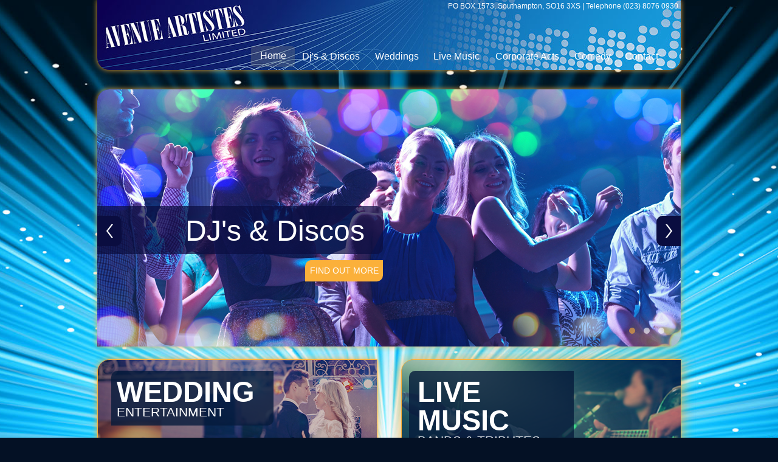

--- FILE ---
content_type: text/html
request_url: http://avenueartistes.com/
body_size: 7725
content:
<!DOCTYPE html>
<html class="nojs html css_verticalspacer" lang="en-GB">
 <head>

  <meta http-equiv="Content-type" content="text/html;charset=UTF-8"/>
  <meta name="description" content="Avenue Artistes - premier entertainments agency , Southampton, Fareham, Portsmouth, Winchester, Andover across the South Coast  your first stop for duos, bands, tribute bands, live music, DJs, Discos, Corporate entertainment, comedy acts, TV and film work."/>
  <meta name="keywords" content=", Paul Mico, Matt Smith, Malc Williams, Southampton weddings, Southampton Dj, entertainments agency,DJ, Disco, Mobile Disco, Discoes, Party Discos, Local Discos, southampton DJs, duos, trios, bands, live music, live bands,, tribute bands, tributes, corporate entertainments, race nights, TV work, film work,"/>
  <meta name="generator" content="2017.0.2.363"/>
  
  <script type="text/javascript">
   // Update the 'nojs'/'js' class on the html node
document.documentElement.className = document.documentElement.className.replace(/\bnojs\b/g, 'js');

// Check that all required assets are uploaded and up-to-date
if(typeof Muse == "undefined") window.Muse = {}; window.Muse.assets = {"required":["museutils.js", "museconfig.js", "jquery.musepolyfill.bgsize.js", "jquery.musemenu.js", "webpro.js", "musewpslideshow.js", "jquery.museoverlay.js", "touchswipe.js", "jquery.watch.js", "require.js", "index.css"], "outOfDate":[]};
</script>
  
  <link rel="shortcut icon" href="images/home-favicon.ico?crc=337090514"/>
  <title>Avenue Artistes | Home</title>
  <!-- CSS -->
  <link rel="stylesheet" type="text/css" href="css/site_global.css?crc=68362450"/>
  <link rel="stylesheet" type="text/css" href="css/master_home-master.css?crc=4020420839"/>
  <link rel="stylesheet" type="text/css" href="css/index.css?crc=228685768" id="pagesheet"/>
  <!-- Other scripts -->
  <script type="text/javascript">
   var __adobewebfontsappname__ = "muse";
</script>
  <!-- JS includes -->
  <script src="https://webfonts.creativecloud.com/exo:n3:all;arimo:n4:all;pt-sans:n4:all.js" type="text/javascript"></script>
  <!--[if lt IE 9]>
  <script src="scripts/html5shiv.js?crc=4241844378" type="text/javascript"></script>
  <![endif]-->
    <!--custom head HTML-->
  <link rel="apple-touch-icon" href="/assets/apple-touch-icon.png"/>
 </head>
 <body class="museBGSize">

  <div class="clearfix" id="page"><!-- column -->
   <div class="position_content" id="page_position_content">
    <div class="clearfix colelem" id="pu12446-3"><!-- group -->
     <div class="shadow museBGSize rounded-corners clearfix" id="u12446-3"><!-- content -->
      <p>&nbsp;</p>
     </div>
     <div class="Footer-Text Footer-Links clearfix" id="u7347-4"><!-- content -->
      <p>PO BOX 1573, Southampton, SO16 3XS | Telephone (023) 8076 0930</p>
     </div>
     <nav class="MenuBar clearfix" id="menuu12102"><!-- horizontal box -->
      <div class="MenuItemContainer clearfix grpelem" id="u12138"><!-- vertical box -->
       <a class="nonblock nontext MenuItem MenuItemWithSubMenu MuseMenuActive rounded-corners clearfix colelem" id="u12139" href="index.html"><!-- horizontal box --><div class="MenuItemLabel NoWrap rounded-corners rgba-background clearfix grpelem" id="u12140-4"><!-- content --><p>Home</p></div></a>
      </div>
      <div class="MenuItemContainer clearfix grpelem" id="u12145"><!-- vertical box -->
       <a class="nonblock nontext MenuItem MenuItemWithSubMenu rounded-corners clearfix colelem" id="u12146" href="discos.html"><!-- horizontal box --><div class="MenuItemLabel NoWrap rounded-corners rgba-background clearfix grpelem" id="u12148-4"><!-- content --><p>Dj's &amp; Discos</p></div></a>
      </div>
      <div class="MenuItemContainer clearfix grpelem" id="u12103"><!-- vertical box -->
       <a class="nonblock nontext MenuItem MenuItemWithSubMenu rounded-corners clearfix colelem" id="u12104" href="weddings.html"><!-- horizontal box --><div class="MenuItemLabel NoWrap rounded-corners rgba-background clearfix grpelem" id="u12106-4"><!-- content --><p>Weddings</p></div></a>
      </div>
      <div class="MenuItemContainer clearfix grpelem" id="u12131"><!-- vertical box -->
       <a class="nonblock nontext MenuItem MenuItemWithSubMenu rounded-corners clearfix colelem" id="u12134" href="bands.html"><!-- horizontal box --><div class="MenuItemLabel NoWrap rounded-corners rgba-background clearfix grpelem" id="u12137-4"><!-- content --><p>Live Music</p></div></a>
      </div>
      <div class="MenuItemContainer clearfix grpelem" id="u12124"><!-- vertical box -->
       <a class="nonblock nontext MenuItem MenuItemWithSubMenu rounded-corners clearfix colelem" id="u12125" href="tribute.html"><!-- horizontal box --><div class="MenuItemLabel NoWrap rounded-corners rgba-background clearfix grpelem" id="u12126-4"><!-- content --><p>Corporate Acts</p></div></a>
      </div>
      <div class="MenuItemContainer clearfix grpelem" id="u12110"><!-- vertical box -->
       <a class="nonblock nontext MenuItem MenuItemWithSubMenu rounded-corners clearfix colelem" id="u12111" href="comedy.html"><!-- horizontal box --><div class="MenuItemLabel NoWrap rounded-corners rgba-background clearfix grpelem" id="u12113-4"><!-- content --><p>Comedy</p></div></a>
      </div>
      <div class="MenuItemContainer clearfix grpelem" id="u12117"><!-- vertical box -->
       <a class="nonblock nontext MenuItem MenuItemWithSubMenu rounded-corners clearfix colelem" id="u12118" href="contact.html"><!-- horizontal box --><div class="MenuItemLabel NoWrap rounded-corners rgba-background clearfix grpelem" id="u12119-4"><!-- content --><p>Contact</p></div></a>
      </div>
     </nav>
    </div>
    <div class="clearfix colelem" id="ppamphletu1407"><!-- group -->
     <div class="PamphletWidget clearfix grpelem" id="pamphletu1407"><!-- none box -->
      <div class="popup_anchor" id="u1408popup">
       <div class="ContainerGroup clearfix" id="u1408"><!-- stack box -->
        <div class="pointer_cursor Container shadow museBGSize rounded-corners clearfix grpelem" id="u1414"><!-- column -->
         <a class="block" href="discos.html"><!-- Block link tag --></a>
         <div class="rgba-background rounded-corners clearfix colelem" id="u1700-4"><!-- content -->
          <p>DJ's &amp; Discos</p>
         </div>
         <div class="clearfix colelem" id="u3525"><!-- group -->
          <div class="pointer_cursor rounded-corners clearfix grpelem" id="u3527"><!-- group -->
           <a class="block" href="discos.html"><!-- Block link tag --></a>
           <a class="nonblock nontext clearfix grpelem" id="u3526-4" href="discos.html"><!-- content --><p>FIND OUT MORE</p></a>
          </div>
         </div>
        </div>
        <div class="pointer_cursor Container invi rounded-corners clearfix grpelem" id="u1450"><!-- column -->
         <a class="block" href="comedy.html"><!-- Block link tag --></a>
         <div class="rgba-background rounded-corners clearfix colelem" id="u3528-4"><!-- content -->
          <p>Comedy Acts</p>
         </div>
         <div class="clearfix colelem" id="u3529"><!-- group -->
          <div class="pointer_cursor rounded-corners clearfix grpelem" id="u3530"><!-- group -->
           <a class="block" href="comedy.html"><!-- Block link tag --></a>
           <a class="nonblock nontext clearfix grpelem" id="u3531-4" href="comedy.html"><!-- content --><p>FIND OUT MORE</p></a>
          </div>
         </div>
        </div>
        <div class="Container invi shadow rounded-corners Element-Style museBGSize clearfix grpelem" id="u1452"><!-- column -->
         <div class="rgba-background rounded-corners clearfix colelem" id="u3532-4"><!-- content -->
          <p>Corporate Acts</p>
         </div>
         <div class="clearfix colelem" id="u3533"><!-- group -->
          <div class="pointer_cursor rounded-corners clearfix grpelem" id="u3534"><!-- group -->
           <a class="block" href="tribute.html"><!-- Block link tag --></a>
           <a class="nonblock nontext clearfix grpelem" id="u3535-4" href="tribute.html"><!-- content --><p>FIND OUT MORE</p></a>
          </div>
         </div>
        </div>
       </div>
      </div>
      <div class="ThumbGroup clearfix grpelem" id="u1426"><!-- none box -->
       <div class="popup_anchor" id="u1427popup">
        <div class="Thumb popup_element rgba-background rounded-corners" id="u1427"><!-- simple frame --></div>
       </div>
       <div class="popup_anchor" id="u1451popup">
        <div class="Thumb popup_element rgba-background rounded-corners" id="u1451"><!-- simple frame --></div>
       </div>
       <div class="popup_anchor" id="u1453popup">
        <div class="Thumb popup_element rgba-background rounded-corners" id="u1453"><!-- simple frame --></div>
       </div>
      </div>
      <div class="popup_anchor" id="u1430popup">
       <div class="PamphletPrevButton PamphletLightboxPart popup_element rounded-corners" id="u1430"><!-- simple frame --></div>
      </div>
      <div class="popup_anchor" id="u1424popup">
       <div class="PamphletNextButton PamphletLightboxPart popup_element rounded-corners" id="u1424"><!-- simple frame --></div>
      </div>
     </div>
     <div class="clearfix grpelem" id="u3579"><!-- group -->
      <div class="pointer_cursor shadow museBGSize rgba-background rounded-corners clearfix grpelem" id="u3219"><!-- group -->
       <a class="block" href="weddings.html"><!-- Block link tag --></a>
       <div class="pointer_cursor rgba-background rounded-corners clearfix grpelem" id="u1722"><!-- column -->
        <a class="block" href="weddings.html"><!-- Block link tag --></a>
        <a class="nonblock nontext clearfix colelem" id="u1723-4" href="weddings.html"><!-- content --><h1 class="Homepage-Notice-H1" id="u1723-2">WEDDING</h1></a>
        <a class="nonblock nontext clearfix colelem" id="u1724-4" href="weddings.html"><!-- content --><h2 class="Homepage-Notice-H2">ENTERTAINMENT</h2></a>
       </div>
      </div>
      <div class="pointer_cursor shadow museBGSize rgba-background rounded-corners clearfix grpelem" id="u3226"><!-- group -->
       <a class="block" href="bands.html"><!-- Block link tag --></a>
       <div class="pointer_cursor rgba-background rounded-corners clearfix grpelem" id="u1729"><!-- column -->
        <a class="block" href="bands.html"><!-- Block link tag --></a>
        <a class="nonblock nontext clearfix colelem" id="u1730-4" href="bands.html"><!-- content --><h1 class="Homepage-Notice-H1" id="u1730-2">LIVE MUSIC</h1></a>
        <a class="nonblock nontext clearfix colelem" id="u1731-4" href="weddings.html"><!-- content --><h2 class="Homepage-Notice-H2">BANDS &amp; TRIBUTES</h2></a>
       </div>
      </div>
     </div>
    </div>
    <div class="shadow rgba-background rounded-corners clearfix colelem" id="u1368"><!-- column -->
     <div class="Home-H3 clearfix colelem" id="u1803-4"><!-- content -->
      <h3>THE BEST PARTY IN TOWN</h3>
     </div>
     <div class="Home-Text-Line Home-Text clearfix colelem" id="u1807-7"><!-- content -->
      <p><span id="u1807">Avenue Artistes</span> have searched across the South Coast of England to ensure that we can provide the best acts in the business. DJs, Karaoke, Duos Bands, Tribute Acts.</p>
      <p>We base our selections on over 40 years of experience in the business. Whatever the occasion make sure you have the BEST from AVENUE ARTISTES.</p>
     </div>
     <div class="Home-H3 clearfix colelem" id="u1805-5"><!-- content -->
      <h3 id="u1805-3"><span>ESTABLISHED IN 1964 </span><span id="u1805-2">(OVER 50YRS)</span></h3>
     </div>
     <div class="Home-Text-Line Home-Text clearfix colelem" id="u1809-4"><!-- content -->
      <p>Avenue Artistes was started in 1964 by Len Canham &amp; Bob James supplying entertainment. Terry Rolph was asked to join as a booker in 1966 while still running his own successful night club in Southampton. In 1969 Bob James left to pursue other things and Terry was invited by Len to become his fellow director of the company. On Lens death in 1989 Terry became the sole director and progressed the company to the well established entertainment agency it is today providing the very best entertainment to venues across the country and abroad.</p>
     </div>
     <div class="Home-H3 clearfix colelem" id="u1806-4"><!-- content -->
      <h3>PROUD TO SUPPLY TO SOME OF THE BEST VENUES</h3>
     </div>
     <div class="Home-Text-Line Home-Text clearfix colelem" id="u1810-4"><!-- content -->
      <p>Over the past few year Avenue Artistes have provided a wide variety of entertainers to some of the top venues across the south coast and regularly book artistes to:</p>
     </div>
     <div class="clearfix colelem" id="pu13400-8"><!-- group -->
      <div class="Home-Text clearfix grpelem" id="u13400-8"><!-- content -->
       <p>THE GRAND HARBOUR HOTEL SOUTHAMPTON</p>
       <p>THE POTTERS HERON HOTEL</p>
       <p>THE HOLIDAY INN EASTLEIGH</p>
      </div>
      <div class="Home-Text clearfix grpelem" id="u13403-8"><!-- content -->
       <p>THE CONCORDE CLUB EASTLEIGH</p>
       <p>THE DOLPHIN HOTEL SOUTHAMPTON</p>
       <p>CHURCHES EASTLEIGH</p>
      </div>
      <div class="Home-Text clearfix grpelem" id="u13406-10"><!-- content -->
       <p>THE HILTON HOTEL @ THE AGEAS BOWL</p>
       <p>THE AGEAS BOWL</p>
       <p>ST MARY'S STADIUM</p>
       <p>Plus many more venues across the south coast......</p>
      </div>
     </div>
    </div>
    <div class="verticalspacer" data-offset-top="980" data-content-above-spacer="1126" data-content-below-spacer="340"></div>
    <div class="clearfix colelem" id="pu1226"><!-- group -->
     <div class="shadow rgba-background rounded-corners clearfix grpelem" id="u1226"><!-- column -->
      <div class="clearfix colelem" id="pu1340"><!-- group -->
       <div class="pointer_cursor rgba-background rounded-corners clearfix grpelem" id="u1340"><!-- group -->
        <a class="block" href="https://www.facebook.com/AvenueArtistesLtd"><!-- Block link tag --></a>
        <a class="nonblock nontext grpelem" id="u1191" href="http://www.facebook.com"><!-- simple frame --></a>
        <div class="Footer-Heading clearfix grpelem" id="u1197-4"><!-- content -->
         <h3>FACEBOOK</h3>
        </div>
       </div>
       <div class="Footer-Heading clearfix grpelem" id="u1190-4"><!-- content -->
        <h3>WE WILL CALL YOU...</h3>
       </div>
       <div class="Footer-Heading clearfix grpelem" id="u1193-4"><!-- content -->
        <h3>QUICK LINKS</h3>
       </div>
      </div>
      <div class="clearfix colelem" id="ppu1198"><!-- group -->
       <div class="clearfix grpelem" id="pu1198"><!-- column -->
        <div class="pointer_cursor rgba-background rounded-corners clearfix colelem" id="u1198"><!-- group -->
         <a class="block" href="https://twitter.com/AvenueArtistes"><!-- Block link tag --></a>
         <a class="nonblock nontext grpelem" id="u1276" href="http://www.twitter.com"><!-- simple frame --></a>
         <div class="Footer-Heading clearfix grpelem" id="u1196-4"><!-- content -->
          <h3>TWITTER</h3>
         </div>
        </div>
        <div class="pointer_cursor rgba-background rounded-corners clearfix colelem" id="u1278"><!-- group -->
         <a class="block" href="http://www.youtube.com"><!-- Block link tag --></a>
         <a class="nonblock nontext grpelem" id="u1288" href="http://www.youtube.com"><!-- simple frame --></a>
         <div class="Footer-Heading clearfix grpelem" id="u1277-4"><!-- content -->
          <h3>YOUTUBE</h3>
         </div>
        </div>
       </div>
       <div class="Footer-Text Footer-Links clearfix grpelem" id="u1287-4"><!-- content -->
        <p>Enter your details below and we will call you back.</p>
       </div>
       <nav class="MenuBar clearfix grpelem" id="menuu4091"><!-- vertical box -->
        <div class="MenuItemContainer clearfix colelem" id="u4156"><!-- horizontal box -->
         <a class="nonblock nontext MenuItem MenuItemWithSubMenu MuseMenuActive rgba-background rounded-corners clearfix grpelem" id="u4157" href="index.html"><!-- horizontal box --><div class="MenuItemLabel clearfix grpelem" id="u4159-4"><!-- content --><p>Home Page</p></div></a>
        </div>
        <div class="MenuItemContainer clearfix colelem" id="u4163"><!-- horizontal box -->
         <a class="nonblock nontext MenuItem MenuItemWithSubMenu rgba-background rounded-corners clearfix grpelem" id="u4164" href="discos.html"><!-- horizontal box --><div class="MenuItemLabel clearfix grpelem" id="u4165-4"><!-- content --><p>DJ's &amp; Discos</p></div></a>
        </div>
        <div class="MenuItemContainer clearfix colelem" id="u4170"><!-- horizontal box -->
         <a class="nonblock nontext MenuItem MenuItemWithSubMenu rgba-background rounded-corners clearfix grpelem" id="u4173" href="weddings.html"><!-- horizontal box --><div class="MenuItemLabel clearfix grpelem" id="u4175-4"><!-- content --><p>Wedding Entertainment</p></div></a>
        </div>
        <div class="MenuItemContainer clearfix colelem" id="u4177"><!-- horizontal box -->
         <a class="nonblock nontext MenuItem MenuItemWithSubMenu rgba-background rounded-corners clearfix grpelem" id="u4178" href="contact.html"><!-- horizontal box --><div class="MenuItemLabel clearfix grpelem" id="u4179-4"><!-- content --><p>Contact Us</p></div></a>
        </div>
       </nav>
      </div>
      <div class="clearfix colelem" id="pu1228-9"><!-- group -->
       <div class="Footer-Text Footer-Links clearfix grpelem" id="u1228-9"><!-- content -->
        <p>© 2017. Copyright Aveune Artistes Ltd. | <a class="nonblock" href="terms.html">Terms</a> | <a class="nonblock" href="privacy.html">Privacy Policy</a></p>
       </div>
       <div class="Footer-Text Footer-Links clearfix grpelem" id="u12825-4"><!-- content -->
        <p>Designed By McCormick Group Digital Media</p>
       </div>
      </div>
     </div>
     <form class="form-grp clearfix grpelem" id="widgetu1199" method="post" enctype="multipart/form-data" action="scripts/form-u1199.php"><!-- none box -->
      <div class="fld-grp clearfix grpelem" id="widgetu1200" data-required="true"><!-- none box -->
       <span class="fld-input NoWrap actAsDiv rounded-corners clearfix grpelem" id="u1201-4"><!-- content --><input class="wrapped-input" type="text" spellcheck="false" id="widgetu1200_input" name="custom_U1200" tabindex="1"/><label class="wrapped-input fld-prompt" id="widgetu1200_prompt" for="widgetu1200_input"><span class="actAsPara">Your Name</span></label></span>
      </div>
      <div class="fld-grp clearfix grpelem" id="widgetu1205" data-required="true" data-type="email"><!-- none box -->
       <span class="fld-input NoWrap actAsDiv rounded-corners clearfix grpelem" id="u1208-4"><!-- content --><input class="wrapped-input" type="email" spellcheck="false" id="widgetu1205_input" name="Email" tabindex="2"/><label class="wrapped-input fld-prompt" id="widgetu1205_prompt" for="widgetu1205_input"><span class="actAsPara">name@email.com</span></label></span>
      </div>
      <div class="clearfix grpelem" id="u1225-4"><!-- content -->
       <p>Submitting Form...</p>
      </div>
      <div class="clearfix grpelem" id="u1215-4"><!-- content -->
       <p>The server encountered an error.</p>
      </div>
      <div class="clearfix grpelem" id="u1217-4"><!-- content -->
       <p>Form received.</p>
      </div>
      <div class="fld-grp clearfix grpelem" id="widgetu1210" data-required="true"><!-- none box -->
       <span class="fld-input NoWrap actAsDiv rounded-corners clearfix grpelem" id="u1211-4"><!-- content --><input class="wrapped-input" type="tel" spellcheck="false" id="widgetu1210_input" name="custom_U1210" tabindex="3"/><label class="wrapped-input fld-prompt" id="widgetu1210_prompt" for="widgetu1210_input"><span class="actAsPara">Enter Phone Number</span></label></span>
      </div>
      <button class="submit-btn NoWrap rounded-corners clearfix grpelem" id="u1216-4" type="submit" value="+" tabindex="4"><!-- content -->
       <p>+</p>
      </button>
     </form>
    </div>
   </div>
  </div>
  <div class="preload_images">
   <img class="preload" src="images/showcase-a-steps2.png?crc=4237772063" alt=""/>
   <img class="preload" src="images/showcase-a-steps.png?crc=265014909" alt=""/>
  </div>
  <!-- Other scripts -->
  <script type="text/javascript">
   window.Muse.assets.check=function(d){if(!window.Muse.assets.checked){window.Muse.assets.checked=!0;var b={},c=function(a,b){if(window.getComputedStyle){var c=window.getComputedStyle(a,null);return c&&c.getPropertyValue(b)||c&&c[b]||""}if(document.documentElement.currentStyle)return(c=a.currentStyle)&&c[b]||a.style&&a.style[b]||"";return""},a=function(a){if(a.match(/^rgb/))return a=a.replace(/\s+/g,"").match(/([\d\,]+)/gi)[0].split(","),(parseInt(a[0])<<16)+(parseInt(a[1])<<8)+parseInt(a[2]);if(a.match(/^\#/))return parseInt(a.substr(1),
16);return 0},g=function(g){for(var f=document.getElementsByTagName("link"),h=0;h<f.length;h++)if("text/css"==f[h].type){var i=(f[h].href||"").match(/\/?css\/([\w\-]+\.css)\?crc=(\d+)/);if(!i||!i[1]||!i[2])break;b[i[1]]=i[2]}f=document.createElement("div");f.className="version";f.style.cssText="display:none; width:1px; height:1px;";document.getElementsByTagName("body")[0].appendChild(f);for(h=0;h<Muse.assets.required.length;){var i=Muse.assets.required[h],l=i.match(/([\w\-\.]+)\.(\w+)$/),k=l&&l[1]?
l[1]:null,l=l&&l[2]?l[2]:null;switch(l.toLowerCase()){case "css":k=k.replace(/\W/gi,"_").replace(/^([^a-z])/gi,"_$1");f.className+=" "+k;k=a(c(f,"color"));l=a(c(f,"backgroundColor"));k!=0||l!=0?(Muse.assets.required.splice(h,1),"undefined"!=typeof b[i]&&(k!=b[i]>>>24||l!=(b[i]&16777215))&&Muse.assets.outOfDate.push(i)):h++;f.className="version";break;case "js":h++;break;default:throw Error("Unsupported file type: "+l);}}d?d().jquery!="1.8.3"&&Muse.assets.outOfDate.push("jquery-1.8.3.min.js"):Muse.assets.required.push("jquery-1.8.3.min.js");
f.parentNode.removeChild(f);if(Muse.assets.outOfDate.length||Muse.assets.required.length)f="Some files on the server may be missing or incorrect. Clear browser cache and try again. If the problem persists please contact website author.",g&&Muse.assets.outOfDate.length&&(f+="\nOut of date: "+Muse.assets.outOfDate.join(",")),g&&Muse.assets.required.length&&(f+="\nMissing: "+Muse.assets.required.join(",")),alert(f)};location&&location.search&&location.search.match&&location.search.match(/muse_debug/gi)?setTimeout(function(){g(!0)},5E3):g()}};
var muse_init=function(){require.config({baseUrl:""});require(["jquery","museutils","whatinput","jquery.musepolyfill.bgsize","jquery.musemenu","webpro","musewpslideshow","jquery.museoverlay","touchswipe","jquery.watch"],function(d){var $ = d;$(document).ready(function(){try{
window.Muse.assets.check($);/* body */
Muse.Utils.transformMarkupToFixBrowserProblemsPreInit();/* body */
Muse.Utils.prepHyperlinks(false);/* body */
Muse.Utils.fullPage('#page');/* 100% height page */
Muse.Utils.initWidget('.MenuBar', ['#bp_infinity'], function(elem) { return $(elem).museMenu(); });/* unifiedNavBar */
Muse.Utils.initWidget('#pamphletu1407', ['#bp_infinity'], function(elem) { return new WebPro.Widget.ContentSlideShow(elem, {contentLayout_runtime:'stack',event:'click',deactivationEvent:'none',autoPlay:true,displayInterval:5000,transitionStyle:'fading',transitionDuration:500,hideAllContentsFirst:false,shuffle:false,enableSwipe:true,resumeAutoplay:false,resumeAutoplayInterval:3000,playOnce:false,autoActivate_runtime:false}); });/* #pamphletu1407 */
Muse.Utils.initWidget('#widgetu1199', ['#bp_infinity'], function(elem) { return new WebPro.Widget.Form(elem, {validationEvent:'submit',errorStateSensitivity:'high',fieldWrapperClass:'fld-grp',formSubmittedClass:'frm-sub-st',formErrorClass:'frm-subm-err-st',formDeliveredClass:'frm-subm-ok-st',notEmptyClass:'non-empty-st',focusClass:'focus-st',invalidClass:'fld-err-st',requiredClass:'fld-err-st',ajaxSubmit:true}); });/* #widgetu1199 */
Muse.Utils.showWidgetsWhenReady();/* body */
Muse.Utils.transformMarkupToFixBrowserProblems();/* body */
}catch(b){if(b&&"function"==typeof b.notify?b.notify():Muse.Assert.fail("Error calling selector function: "+b),false)throw b;}})})};

</script>
  <!-- RequireJS script -->
  <script src="scripts/require.js?crc=4234670167" type="text/javascript" async data-main="scripts/museconfig.js?crc=4152223963" onload="if (requirejs) requirejs.onError = function(requireType, requireModule) { if (requireType && requireType.toString && requireType.toString().indexOf && 0 <= requireType.toString().indexOf('#scripterror')) window.Muse.assets.check(); }" onerror="window.Muse.assets.check();"></script>
   </body>
</html>


--- FILE ---
content_type: text/css
request_url: http://avenueartistes.com/css/site_global.css?crc=68362450
body_size: 3334
content:
html{min-height:100%;min-width:100%;-ms-text-size-adjust:none;}body,div,dl,dt,dd,ul,ol,li,nav,h1,h2,h3,h4,h5,h6,pre,code,form,fieldset,legend,input,button,textarea,p,blockquote,th,td,a{margin:0px;padding:0px;border-width:0px;border-style:solid;border-color:transparent;-webkit-transform-origin:left top;-ms-transform-origin:left top;-o-transform-origin:left top;transform-origin:left top;background-repeat:no-repeat;}button.submit-btn{-moz-box-sizing:content-box;-webkit-box-sizing:content-box;box-sizing:content-box;}.transition{-webkit-transition-property:background-image,background-position,background-color,border-color,border-radius,color,font-size,font-style,font-weight,letter-spacing,line-height,text-align,box-shadow,text-shadow,opacity;transition-property:background-image,background-position,background-color,border-color,border-radius,color,font-size,font-style,font-weight,letter-spacing,line-height,text-align,box-shadow,text-shadow,opacity;}.transition *{-webkit-transition:inherit;transition:inherit;}table{border-collapse:collapse;border-spacing:0px;}fieldset,img{border:0px;border-style:solid;-webkit-transform-origin:left top;-ms-transform-origin:left top;-o-transform-origin:left top;transform-origin:left top;}address,caption,cite,code,dfn,em,strong,th,var,optgroup{font-style:inherit;font-weight:inherit;}del,ins{text-decoration:none;}li{list-style:none;}caption,th{text-align:left;}h1,h2,h3,h4,h5,h6{font-size:100%;font-weight:inherit;}input,button,textarea,select,optgroup,option{font-family:inherit;font-size:inherit;font-style:inherit;font-weight:inherit;}.form-grp input,.form-grp textarea{-webkit-appearance:none;-webkit-border-radius:0;}body{font-family:Arial, Helvetica Neue, Helvetica, sans-serif;text-align:left;font-size:14px;line-height:1.2;word-wrap:break-word;text-rendering:optimizeLegibility;-moz-font-feature-settings:'liga';-ms-font-feature-settings:'liga';-webkit-font-feature-settings:'liga';font-feature-settings:'liga';}a:link{color:#061B3B;text-decoration:none;}a:visited{color:#061B3B;text-decoration:none;}a:hover{color:#061B3B;text-decoration:underline;}a:active{color:#061B3B;text-decoration:underline;}a.nontext{color:black;text-decoration:none;font-style:normal;font-weight:normal;}.Helper-Links a:link{color:#0000FF;font-weight:normal;text-decoration:underline;}.Helper-Links a:visited{color:#0000FF;font-weight:normal;text-decoration:underline;}.Helper-Links a:hover{color:#FF0000;font-weight:normal;text-decoration:underline;}.Helper-Links a:active{color:#FF0000;font-weight:normal;text-decoration:underline;}.Purple-Links a:link{color:#980651;text-decoration:none;}.Purple-Links a:visited{color:#980651;text-decoration:none;}.Purple-Links a:hover{color:#980651;text-decoration:underline;}.Purple-Links a:active{color:#980651;text-decoration:none;}.Footer-Links a:link{color:#FFFFFF;text-decoration:inherit;}.Footer-Links a:visited{color:#FFFFFF;text-decoration:inherit;}.Footer-Links a:hover{color:#FFFFFF;text-decoration:underline;}.Footer-Links a:active{color:#FFFFFF;text-decoration:underline;}.normal_text{color:#000000;direction:ltr;font-family:Arial, Helvetica Neue, Helvetica, sans-serif;font-size:14px;font-style:normal;font-weight:normal;letter-spacing:0px;line-height:1.2;text-align:left;text-decoration:none;text-indent:0px;text-transform:none;vertical-align:0px;padding:0px;}.Bodytext{color:#041125;font-family:Arial, Helvetica Neue, Helvetica, sans-serif;font-size:14px;font-weight:normal;line-height:1.6;padding:0px;}.H1{color:#980651;font-family:exo, sans-serif;font-size:60px;font-weight:300;letter-spacing:-1px;line-height:1;padding:0px;}.Button-Text{color:#FFFFFF;font-family:Arial, Helvetica Neue, Helvetica, sans-serif;font-size:16px;font-weight:bold;line-height:1;text-align:center;padding:0px;}.H2{color:#0A0D40;font-family:open-sans, sans-serif;font-size:20px;font-weight:800;letter-spacing:-1px;padding:0px;}.H2-Page{color:#980651;font-family:exo, sans-serif;font-size:22px;font-weight:300;letter-spacing:-1px;padding:0px 0px 5px;}.Form-Item1{color:#333333;font-family:Arial, Helvetica Neue, Helvetica, sans-serif;font-size:12px;line-height:1;padding:0px;}.Form-Label1{color:#333333;font-family:Arial, Helvetica Neue, Helvetica, sans-serif;font-size:12px;line-height:1;text-align:left;padding:0px;}.Footer-Heading{color:#FFFFFF;font-family:exo, sans-serif;font-size:16px;font-weight:300;padding:0px;}.Footer-Text{color:#FFFFFF;font-family:pt-sans, sans-serif;font-size:12px;font-weight:400;line-height:1;padding:0px;}.Homepage-Notice-H1{color:#FFFFFF;font-family:arimo, sans-serif;font-size:47px;font-weight:700;line-height:1;padding:0px;}.Homepage-Notice-H2{color:#FFFFFF;font-family:arimo, sans-serif;font-size:21px;font-weight:400;line-height:1;padding:0px;}.Home-H3{color:#FFFFFF;font-family:arimo, sans-serif;font-size:18px;font-weight:700;padding:0px;}.Home-Text{color:#FFFFFF;font-family:Arial, Helvetica Neue, Helvetica, sans-serif;font-size:12px;line-height:1.6;padding:0px;}.FAQ-Letter{color:#980651;font-family:bebas-neue, sans-serif;font-size:33px;font-weight:400;padding:0px;}.Bullet-Text1{color:#061B3B;font-family:Arial, Helvetica Neue, Helvetica, sans-serif;font-size:13px;line-height:1.6;padding:0px;}.Body-Text{color:#4D4D4D;font-family:Arial, Helvetica Neue, Helvetica, sans-serif;font-size:13px;line-height:1.6;padding:0px 0px 14px;}.Bullet-Number{color:#980651;font-weight:bold;}.Bullet-Arrow{color:#061B3B;font-family:lato, sans-serif;font-weight:900;}.Bullet-Text{color:#210C00;}.Vacancies-Small{color:#061B3B;font-family:pt-sans, sans-serif;font-size:16px;font-weight:400;}.list0 li:before{position:absolute;right:100%;letter-spacing:0px;text-decoration:none;font-weight:normal;font-style:normal;}.rtl-list li:before{right:auto;left:100%;}.nls-None > li:before,.nls-None .list3 > li:before,.nls-None .list6 > li:before{margin-right:6px;content:'•';}.nls-None .list1 > li:before,.nls-None .list4 > li:before,.nls-None .list7 > li:before{margin-right:6px;content:'○';}.nls-None,.nls-None .list1,.nls-None .list2,.nls-None .list3,.nls-None .list4,.nls-None .list5,.nls-None .list6,.nls-None .list7,.nls-None .list8{padding-left:34px;}.nls-None.rtl-list,.nls-None .list1.rtl-list,.nls-None .list2.rtl-list,.nls-None .list3.rtl-list,.nls-None .list4.rtl-list,.nls-None .list5.rtl-list,.nls-None .list6.rtl-list,.nls-None .list7.rtl-list,.nls-None .list8.rtl-list{padding-left:0px;padding-right:34px;}.nls-None .list2 > li:before,.nls-None .list5 > li:before,.nls-None .list8 > li:before{margin-right:6px;content:'-';}.nls-None.rtl-list > li:before,.nls-None .list1.rtl-list > li:before,.nls-None .list2.rtl-list > li:before,.nls-None .list3.rtl-list > li:before,.nls-None .list4.rtl-list > li:before,.nls-None .list5.rtl-list > li:before,.nls-None .list6.rtl-list > li:before,.nls-None .list7.rtl-list > li:before,.nls-None .list8.rtl-list > li:before{margin-right:0px;margin-left:6px;}.TabbedPanelsTab{white-space:nowrap;}.MenuBar .MenuBarView,.MenuBar .SubMenuView{display:block;list-style:none;}.MenuBar .SubMenu{display:none;position:absolute;}.NoWrap{white-space:nowrap;word-wrap:normal;}.rootelem{margin-left:auto;margin-right:auto;}.colelem{display:inline;float:left;clear:both;}.clearfix:after{content:"\0020";visibility:hidden;display:block;height:0px;clear:both;}*:first-child+html .clearfix{zoom:1;}.clip_frame{overflow:hidden;}.popup_anchor{position:relative;width:0px;height:0px;}.popup_element{z-index:100000;}.svg{display:block;vertical-align:top;}span.wrap{content:'';clear:left;display:block;}span.actAsInlineDiv{display:inline-block;}.position_content,.excludeFromNormalFlow{float:left;}.preload_images{position:absolute;overflow:hidden;left:-9999px;top:-9999px;height:1px;width:1px;}.preload{height:1px;width:1px;}.animateStates{-webkit-transition:0.3s ease-in-out;-moz-transition:0.3s ease-in-out;-o-transition:0.3s ease-in-out;transition:0.3s ease-in-out;}[data-whatinput="mouse"] *:focus,[data-whatinput="touch"] *:focus,input:focus,textarea:focus{outline:none;}textarea{resize:none;overflow:auto;}.fld-prompt{pointer-events:none;}.wrapped-input{position:absolute;top:0px;left:0px;background:transparent;border:none;}.submit-btn{z-index:50000;cursor:pointer;}.anchor_item{width:22px;height:18px;}.MenuBar .SubMenuVisible,.MenuBarVertical .SubMenuVisible,.MenuBar .SubMenu .SubMenuVisible,.popup_element.Active,span.actAsPara,.actAsDiv,a.nonblock.nontext,img.block{display:block;}.widget_invisible,.js .invi,.js .mse_pre_init{visibility:hidden;}.ose_ei{visibility:hidden;z-index:0;}.no_vert_scroll{overflow-y:hidden;}.always_vert_scroll{overflow-y:scroll;}.always_horz_scroll{overflow-x:scroll;}.fullscreen{overflow:hidden;left:0px;top:0px;position:fixed;height:100%;width:100%;-moz-box-sizing:border-box;-webkit-box-sizing:border-box;-ms-box-sizing:border-box;box-sizing:border-box;}.fullwidth{position:absolute;}.borderbox{-moz-box-sizing:border-box;-webkit-box-sizing:border-box;-ms-box-sizing:border-box;box-sizing:border-box;}.scroll_wrapper{position:absolute;overflow:auto;left:0px;right:0px;top:0px;bottom:0px;padding-top:0px;padding-bottom:0px;margin-top:0px;margin-bottom:0px;}.browser_width > *{position:absolute;left:0px;right:0px;}.grpelem,.accordion_wrapper{display:inline;float:left;}.fld-checkbox input[type=checkbox],.fld-radiobutton input[type=radio]{position:absolute;overflow:hidden;clip:rect(0px, 0px, 0px, 0px);height:1px;width:1px;margin:-1px;padding:0px;border:0px;}.fld-checkbox input[type=checkbox] + label,.fld-radiobutton input[type=radio] + label{display:inline-block;background-repeat:no-repeat;cursor:pointer;float:left;width:100%;height:100%;}.pointer_cursor,.fld-recaptcha-mode,.fld-recaptcha-refresh,.fld-recaptcha-help{cursor:pointer;}p,h1,h2,h3,h4,h5,h6,ol,ul,span.actAsPara{max-height:1000000px;}.superscript{vertical-align:super;font-size:66%;line-height:0px;}.subscript{vertical-align:sub;font-size:66%;line-height:0px;}.horizontalSlideShow{-ms-touch-action:pan-y;touch-action:pan-y;}.verticalSlideShow{-ms-touch-action:pan-x;touch-action:pan-x;}.colelem100,.verticalspacer{clear:both;}.list0 li,.MenuBar .MenuItemContainer,.SlideShowContentPanel .fullscreen img,.css_verticalspacer .verticalspacer{position:relative;}.popup_element.Inactive,.js .disn,.js .an_invi,.hidden,.breakpoint{display:none;}#muse_css_mq{position:absolute;display:none;background-color:#FFFFFE;}.fluid_height_spacer{width:0.01px;}.muse_check_css{display:none;position:fixed;}@media screen and (-webkit-min-device-pixel-ratio:0){body{text-rendering:auto;}}

--- FILE ---
content_type: text/css
request_url: http://avenueartistes.com/css/master_home-master.css?crc=4020420839
body_size: 2624
content:
#u12446-3{box-shadow:0px 0px 8px rgba(251,176,58,0.5),0px 0px 8px rgba(251,176,58,0.5);border-color:#000000;opacity:1;-ms-filter:"progid:DXImageTransform.Microsoft.Alpha(Opacity=100)";filter:alpha(opacity=100);border-radius:0px 0px 20px 20px ;background:#061B3B url("../images/ave%20website%20header-01.jpg?crc=111417054") no-repeat left top;background-size:contain;}#u7347-4{background-color:transparent;text-align:right;}#u12139{background-color:transparent;border-radius:10px 0px 10px 0px ;}#u12140-4{border-width:0px;border-color:transparent;background-color:transparent;border-radius:5px;color:#FFFFFF;line-height:1;font-size:16px;text-align:center;font-family:pt-sans, sans-serif;font-weight:400;}#u12138,#u12139:hover #u12140-4{background-color:transparent;}#u12139:active #u12140-4{background-color:transparent;}#u12139.MuseMenuActive #u12140-4{background-color:#D7D7D7;background-color:rgba(127,127,127,0.31);border-radius:5px;-pie-background:rgba(127,127,127,0.31);}#u12139:hover #u12140-4 p{color:#FBB03A;visibility:inherit;}#u12139:active #u12140-4 p{color:#000000;visibility:inherit;}#u12146{background-color:transparent;border-radius:10px 0px 10px 0px ;}#u12148-4{border-width:0px;border-color:transparent;background-color:transparent;border-radius:5px;color:#FFFFFF;line-height:1;font-size:16px;text-align:center;font-family:pt-sans, sans-serif;font-weight:400;}#u12145,#u12146:hover #u12148-4{background-color:transparent;}#u12146:active #u12148-4{background-color:transparent;}#u12146.MuseMenuActive #u12148-4{background-color:#D7D7D7;background-color:rgba(127,127,127,0.31);border-radius:5px;-pie-background:rgba(127,127,127,0.31);}#u12146:hover #u12148-4 p{color:#FBB03A;visibility:inherit;}#u12146:active #u12148-4 p{color:#000000;visibility:inherit;}#u12104{background-color:transparent;border-radius:10px 0px 10px 0px ;}#u12106-4{border-width:0px;border-color:transparent;background-color:transparent;border-radius:5px;color:#FFFFFF;line-height:1;font-size:16px;text-align:center;font-family:pt-sans, sans-serif;font-weight:400;}#u12103,#u12104:hover #u12106-4{background-color:transparent;}#u12104:active #u12106-4{background-color:transparent;}#u12104.MuseMenuActive #u12106-4{background-color:#D7D7D7;background-color:rgba(127,127,127,0.31);border-radius:5px;-pie-background:rgba(127,127,127,0.31);}#u12104:hover #u12106-4 p{color:#FBB03A;visibility:inherit;}#u12104:active #u12106-4 p{color:#000000;visibility:inherit;}#u12134{background-color:transparent;border-radius:10px 0px 10px 0px ;}#u12137-4{border-width:0px;border-color:transparent;background-color:transparent;border-radius:5px;color:#FFFFFF;line-height:1;font-size:16px;text-align:center;font-family:pt-sans, sans-serif;font-weight:400;}#u12131,#u12134:hover #u12137-4{background-color:transparent;}#u12134:active #u12137-4{background-color:transparent;}#u12134.MuseMenuActive #u12137-4{background-color:#D7D7D7;background-color:rgba(127,127,127,0.31);border-radius:5px;-pie-background:rgba(127,127,127,0.31);}#u12134:hover #u12137-4 p{color:#FBB03A;visibility:inherit;}#u12134:active #u12137-4 p{color:#000000;visibility:inherit;}#u12125{background-color:transparent;border-radius:10px 0px 10px 0px ;}#u12126-4{border-width:0px;border-color:transparent;background-color:transparent;border-radius:5px;color:#FFFFFF;line-height:1;font-size:16px;text-align:center;font-family:pt-sans, sans-serif;font-weight:400;}#u12124,#u12125:hover #u12126-4{background-color:transparent;}#u12125:active #u12126-4{background-color:transparent;}#u12125.MuseMenuActive #u12126-4{background-color:#D7D7D7;background-color:rgba(127,127,127,0.31);border-radius:5px;-pie-background:rgba(127,127,127,0.31);}#u12125:hover #u12126-4 p{color:#FBB03A;visibility:inherit;}#u12125:active #u12126-4 p{color:#000000;visibility:inherit;}#u12111{background-color:transparent;border-radius:10px 0px 10px 0px ;}#u12113-4{border-width:0px;border-color:transparent;background-color:transparent;border-radius:5px;color:#FFFFFF;line-height:1;font-size:16px;text-align:center;font-family:pt-sans, sans-serif;font-weight:400;}#u12110,#u12111:hover #u12113-4{background-color:transparent;}#u12111:active #u12113-4{background-color:transparent;}#u12111.MuseMenuActive #u12113-4{background-color:#D7D7D7;background-color:rgba(127,127,127,0.31);border-radius:5px;-pie-background:rgba(127,127,127,0.31);}#u12111:hover #u12113-4 p{color:#FBB03A;visibility:inherit;}#u12111:active #u12113-4 p{color:#000000;visibility:inherit;}#u12118{background-color:transparent;border-radius:10px 0px 10px 0px ;}#u12119-4{border-width:0px;border-color:transparent;background-color:transparent;border-radius:5px;color:#FFFFFF;line-height:1;font-size:16px;text-align:center;font-family:pt-sans, sans-serif;font-weight:400;}#u12117,#u12118:hover #u12119-4{background-color:transparent;}#u12118:active #u12119-4{background-color:transparent;}#u12118.MuseMenuActive #u12119-4{background-color:#D7D7D7;background-color:rgba(127,127,127,0.31);border-radius:5px;-pie-background:rgba(127,127,127,0.31);}#u12118:hover #u12119-4 p{color:#FBB03A;visibility:inherit;}#u12118:active #u12119-4 p{color:#000000;visibility:inherit;}#u12139.MuseMenuActive #u12140-4 p,#u12146.MuseMenuActive #u12148-4 p,#u12104.MuseMenuActive #u12106-4 p,#u12134.MuseMenuActive #u12137-4 p,#u12125.MuseMenuActive #u12126-4 p,#u12111.MuseMenuActive #u12113-4 p,#u12118.MuseMenuActive #u12119-4 p{color:#FFFFFF;visibility:inherit;}.MenuItem{cursor:pointer;}#u1226{box-shadow:0px 0px 10px rgba(251,176,58,0.5),0px 0px 10px rgba(251,176,58,0.5);border-color:#061B3B;opacity:1;-ms-filter:"progid:DXImageTransform.Microsoft.Alpha(Opacity=100)";filter:alpha(opacity=100);border-radius:20px 20px 0px 0px ;background:#8E939C url("../images/footer-u1226-fr.png?crc=3832199700") repeat-x left top;background-color:rgba(4,17,37,0.45);}#u1340{border-color:#000000;background-color:#E0E0E0;background-color:rgba(127,127,127,0.24);border-radius:10px 0px 10px 0px ;-pie-background:rgba(127,127,127,0.24);}#u1340:hover{background-color:#FDD79C;background-color:rgba(251,176,58,0.5);-pie-background:rgba(251,176,58,0.5);}#u1340.MuseLinkActive{background-color:#FEECCF;background-color:rgba(251,176,58,0.24);-pie-background:rgba(251,176,58,0.24);}#u1191{border-color:#000000;opacity:1;-ms-filter:"progid:DXImageTransform.Microsoft.Alpha(Opacity=100)";filter:alpha(opacity=100);background:transparent url("../images/connect-a-icons.png?crc=33885473") no-repeat left top;}#u1198{border-color:#000000;background-color:#E0E0E0;background-color:rgba(127,127,127,0.24);border-radius:10px 0px 10px 0px ;-pie-background:rgba(127,127,127,0.24);}#u1198:hover{background-color:#FEECCF;background-color:rgba(251,176,58,0.24);-pie-background:rgba(251,176,58,0.24);}#u1198.MuseLinkActive{background-color:#FEECCF;background-color:rgba(251,176,58,0.24);-pie-background:rgba(251,176,58,0.24);}#u1276{border-color:#000000;opacity:1;-ms-filter:"progid:DXImageTransform.Microsoft.Alpha(Opacity=100)";filter:alpha(opacity=100);background:transparent url("../images/connect-a-icons.png?crc=33885473") no-repeat left center;}#u1278{border-color:#000000;background-color:#E0E0E0;background-color:rgba(127,127,127,0.24);border-radius:10px 0px 10px 0px ;-pie-background:rgba(127,127,127,0.24);}#u1278:hover{background-color:#FEECCF;background-color:rgba(251,176,58,0.24);-pie-background:rgba(251,176,58,0.24);}#u1278.MuseLinkActive{background-color:#FEECCF;background-color:rgba(251,176,58,0.24);-pie-background:rgba(251,176,58,0.24);}#u1288{border-color:#000000;opacity:1;-ms-filter:"progid:DXImageTransform.Microsoft.Alpha(Opacity=100)";filter:alpha(opacity=100);background:transparent url("../images/connect-a-icons.png?crc=33885473") no-repeat left bottom;}#u1197-4,#u1196-4,#u1277-4{background-color:transparent;line-height:1;}#u1287-4{background-color:transparent;line-height:1.4;font-size:14px;}#u4157{border-color:#B7A6E6;background-color:#E0E0E0;background-color:rgba(127,127,127,0.24);border-radius:10px 0px 10px 0px ;-pie-background:rgba(127,127,127,0.24);}#u4157:hover{background-color:#FDD79C;background-color:rgba(251,176,58,0.5);-pie-background:rgba(251,176,58,0.5);}#u4157.MuseMenuActive{background-color:#FDD79C;background-color:rgba(251,176,58,0.5);-pie-background:rgba(251,176,58,0.5);}#u4159-4{border-width:0px;border-color:transparent;background-color:transparent;color:#FFFFFF;text-align:left;font-family:pt-sans, sans-serif;font-weight:400;}#u4164{border-color:#B7A6E6;background-color:#E0E0E0;background-color:rgba(127,127,127,0.24);border-radius:10px 0px 10px 0px ;-pie-background:rgba(127,127,127,0.24);}#u4164:hover{background-color:#FDD79C;background-color:rgba(251,176,58,0.5);-pie-background:rgba(251,176,58,0.5);}#u4164.MuseMenuActive{background-color:#FDD79C;background-color:rgba(251,176,58,0.5);-pie-background:rgba(251,176,58,0.5);}#u4165-4{border-width:0px;border-color:transparent;background-color:transparent;color:#FFFFFF;text-align:left;font-family:pt-sans, sans-serif;font-weight:400;}#u4173{border-color:#B7A6E6;background-color:#E0E0E0;background-color:rgba(127,127,127,0.24);border-radius:10px 0px 10px 0px ;-pie-background:rgba(127,127,127,0.24);}#u4173:hover{background-color:#FDD79C;background-color:rgba(251,176,58,0.5);-pie-background:rgba(251,176,58,0.5);}#u4173.MuseMenuActive{background-color:#FDD79C;background-color:rgba(251,176,58,0.5);-pie-background:rgba(251,176,58,0.5);}#u4175-4{border-width:0px;border-color:transparent;background-color:transparent;color:#FFFFFF;text-align:left;font-family:pt-sans, sans-serif;font-weight:400;}#u1190-4,#u1193-4,#u4156,#u4163,#u4170,#u4177{background-color:transparent;}#u4178{border-color:#B7A6E6;background-color:#E0E0E0;background-color:rgba(127,127,127,0.24);border-radius:10px 0px 10px 0px ;-pie-background:rgba(127,127,127,0.24);}#u4178:hover{background-color:#FDD79C;background-color:rgba(251,176,58,0.5);-pie-background:rgba(251,176,58,0.5);}#u4178.MuseMenuActive{background-color:#FDD79C;background-color:rgba(251,176,58,0.5);-pie-background:rgba(251,176,58,0.5);}#u4179-4{border-width:0px;border-color:transparent;background-color:transparent;color:#FFFFFF;text-align:left;font-family:pt-sans, sans-serif;font-weight:400;}#u4157.MuseMenuActive #u4159-4,#u4164.MuseMenuActive #u4165-4,#u4173.MuseMenuActive #u4175-4,#u4178.MuseMenuActive #u4179-4{border-width:0px;border-color:transparent;}#u1228-9{border-style:solid;border-color:#280929;background-color:transparent;border-width:1px 0px 0px;}#u12825-4{border-style:solid;border-color:#280929;background-color:transparent;text-align:right;border-width:1px 0px 0px;}#menuu12102,#menuu4091,#widgetu1200{border-width:0px;border-color:transparent;background-color:transparent;}#u1201-4{border-color:#FFFFFF;background-color:#F2F2F2;border-radius:10px 0px 10px 0px ;color:#59595A;line-height:1;font-family:pt-sans, sans-serif;font-weight:400;font-style:normal;}#widgetu1200.non-empty-st #u1201-4{border-width:0px;background-color:#FFFFFF;}#widgetu1200:hover #u1201-4{border-width:0px;border-color:#6B6B6B;background-color:#FFFFFF;}#widgetu1200.focus-st #u1201-4{border-width:0px;border-color:#6B6B6B;background-color:#FFFFFF;}#widgetu1200.non-empty-st #u1201-4 *{color:#4F4F4F;font-style:normal;}#widgetu1200:hover #u1201-4 *{color:#4F4F4F;font-style:normal;}#widgetu1200.focus-st #u1201-4 *{color:#4F4F4F;font-style:normal;}#widgetu1200_input,#widgetu1200_prompt{color:#59595A;font-family:pt-sans, sans-serif;font-style:normal;font-weight:400;}#widgetu1205{border-width:0px;border-color:transparent;background-color:transparent;}#u1208-4{border-color:#FFFFFF;background-color:#F2F2F2;border-radius:10px 0px 10px 0px ;color:#59595A;line-height:1;font-family:pt-sans, sans-serif;font-weight:400;}#widgetu1205.non-empty-st #u1208-4{border-width:0px;background-color:#FFFFFF;}#widgetu1205:hover #u1208-4{border-width:0px;border-color:#6B6B6B;background-color:#FFFFFF;}#widgetu1205.focus-st #u1208-4{border-width:0px;border-color:#6B6B6B;background-color:#FFFFFF;}#widgetu1205.non-empty-st #u1208-4 *{color:#4F4F4F;font-style:normal;}#widgetu1205:hover #u1208-4 *{color:#4F4F4F;font-style:normal;}#widgetu1205.focus-st #u1208-4 *{color:#4F4F4F;font-style:normal;}#u1225-4{background-color:transparent;opacity:0;-ms-filter:"progid:DXImageTransform.Microsoft.Alpha(Opacity=0)";filter:alpha(opacity=0);font-size:12px;font-family:Palatino, Palatino Linotype, Georgia, Times, Times New Roman, serif;}#widgetu1199.frm-sub-st #u1225-4 p{color:#FFFFFF;line-height:1;font-size:14px;font-family:Arial, Helvetica Neue, Helvetica, sans-serif;font-style:italic;}#u1215-4{background-color:transparent;opacity:0;-ms-filter:"progid:DXImageTransform.Microsoft.Alpha(Opacity=0)";filter:alpha(opacity=0);font-size:12px;color:#FF0000;font-family:Palatino, Palatino Linotype, Georgia, Times, Times New Roman, serif;}#widgetu1199.frm-subm-err-st #u1215-4 p{color:#D7244C;line-height:1;font-size:14px;font-family:Georgia, Palatino, Palatino Linotype, Times, Times New Roman, serif;font-style:italic;}#u1217-4{background-color:transparent;opacity:0;-ms-filter:"progid:DXImageTransform.Microsoft.Alpha(Opacity=0)";filter:alpha(opacity=0);color:#00FF00;line-height:1;font-size:12px;font-family:Palatino, Palatino Linotype, Georgia, Times, Times New Roman, serif;}#widgetu1199.frm-sub-st #u1225-4,#widgetu1199.frm-subm-err-st #u1215-4,#widgetu1199.frm-subm-ok-st #u1217-4{opacity:1;-ms-filter:"progid:DXImageTransform.Microsoft.Alpha(Opacity=100)";filter:alpha(opacity=100);}#widgetu1199.frm-subm-ok-st #u1217-4 p{color:#999999;font-size:14px;font-family:Georgia, Palatino, Palatino Linotype, Times, Times New Roman, serif;font-style:italic;}#widgetu1210{border-width:0px;border-color:transparent;background-color:transparent;}#widgetu1200.fld-err-st,#widgetu1205.fld-err-st,#widgetu1210.fld-err-st{background-color:transparent;border-radius:0px;}#u1211-4{border-color:#FFFFFF;background-color:#F2F2F2;border-radius:10px 0px 10px 0px ;color:#59595A;line-height:1;font-family:pt-sans, sans-serif;font-weight:400;}#widgetu1210.non-empty-st #u1211-4{border-width:0px;background-color:#FFFFFF;}#widgetu1210:hover #u1211-4{border-width:0px;border-color:#6B6B6B;background-color:#FFFFFF;}#widgetu1210.focus-st #u1211-4{border-width:0px;border-color:#6B6B6B;background-color:#FFFFFF;}#widgetu1200.fld-err-st #u1201-4,#widgetu1205.fld-err-st #u1208-4,#widgetu1210.fld-err-st #u1211-4{border-style:solid;border-width:1px;border-color:#980651;background-color:#FFFFFF;}#widgetu1210.non-empty-st #u1211-4 *{color:#4F4F4F;font-style:normal;}#widgetu1210:hover #u1211-4 *{color:#4F4F4F;font-style:normal;}#widgetu1210.focus-st #u1211-4 *{color:#4F4F4F;font-style:normal;}#widgetu1200.fld-err-st #u1201-4 *,#widgetu1205.fld-err-st #u1208-4 *,#widgetu1210.fld-err-st #u1211-4 *{color:#980651;font-style:normal;}#widgetu1205_input,#widgetu1205_prompt,#widgetu1210_input,#widgetu1210_prompt{color:#59595A;font-family:pt-sans, sans-serif;font-weight:400;}#widgetu1200.non-empty-st #widgetu1200_prompt,#widgetu1205.non-empty-st #widgetu1205_prompt,#widgetu1210.non-empty-st #widgetu1210_prompt{visibility:hidden;}#u1216-4{border-color:#100B20;background-color:#F7941E;border-radius:0px 0px 5px 0px ;color:#FFFFFF;line-height:0.6;font-size:28px;text-align:center;font-weight:normal;}#u1216-4:hover,#widgetu1199.frm-sub-st #u1216-4{background-color:#041125;}

--- FILE ---
content_type: text/css
request_url: http://avenueartistes.com/css/index.css?crc=228685768
body_size: 5302
content:
.version.index{color:#00000D;background-color:#A177C8;}#muse_css_mq{background-color:#FFFFFF;}#page{z-index:1;width:960px;min-height:847.95px;background-image:none;border-width:0px;border-color:transparent;background-color:transparent;padding-bottom:0px;margin-left:auto;margin-right:auto;}#page_position_content{margin-top:-146px;margin-bottom:-322px;width:0.01px;}#pu12446-3{z-index:220;width:0.01px;padding-bottom:115px;}#u12446-3{z-index:220;width:960px;min-height:115px;position:fixed;top:0px;left:50%;margin-left:-480px;}#u7347-4{z-index:223;width:384px;position:fixed;top:4px;left:50%;margin-left:92px;}#menuu12102{z-index:227;width:681px;position:fixed;top:72px;left:50%;margin-left:-227px;}#u12138{width:69px;min-height:43px;position:relative;margin-right:-10000px;}#u12139{width:69px;padding-bottom:9px;position:relative;}#u12139:hover{width:69px;min-height:0px;margin:0px;}#u12139:active{width:69px;min-height:0px;margin:0px;}#u12139.MuseMenuActive{width:69px;min-height:0px;margin:0px;}#u12140-4{width:42px;min-height:16px;position:relative;margin-right:-10000px;top:4px;padding:9px 15px;}#u12139:hover #u12140-4{padding-top:9px;padding-bottom:9px;min-height:16px;width:42px;margin:0px -10000px 0px 0px;}#u12139:active #u12140-4{padding-top:9px;padding-bottom:9px;min-height:16px;width:42px;margin:0px -10000px 0px 0px;}#u12139.MuseMenuActive #u12140-4{padding-top:8px;padding-bottom:9px;min-height:17px;width:42px;margin:0px -10000px 0px 0px;}#u12145{width:120px;min-height:43px;position:relative;margin-right:-10000px;left:69px;}#u12146{width:120px;padding-bottom:9px;position:relative;}#u12146:hover{width:120px;min-height:0px;margin:0px;}#u12146:active{width:120px;min-height:0px;margin:0px;}#u12146.MuseMenuActive{width:120px;min-height:0px;margin:0px;}#u12148-4{width:93px;min-height:16px;position:relative;margin-right:-10000px;top:4px;padding:9px 15px;}#u12146:hover #u12148-4{padding-top:9px;padding-bottom:9px;min-height:16px;width:93px;margin:0px -10000px 0px 0px;}#u12146:active #u12148-4{padding-top:9px;padding-bottom:9px;min-height:16px;width:93px;margin:0px -10000px 0px 0px;}#u12146.MuseMenuActive #u12148-4{padding-top:8px;padding-bottom:9px;min-height:17px;width:93px;margin:0px -10000px 0px 0px;}#u12103{width:96px;min-height:43px;position:relative;margin-right:-10000px;left:189px;}#u12104{width:96px;padding-bottom:9px;position:relative;}#u12104:hover{width:96px;min-height:0px;margin:0px;}#u12104:active{width:96px;min-height:0px;margin:0px;}#u12104.MuseMenuActive{width:96px;min-height:0px;margin:0px;}#u12106-4{width:69px;min-height:16px;position:relative;margin-right:-10000px;top:4px;padding:9px 15px;}#u12104:hover #u12106-4{padding-top:9px;padding-bottom:9px;min-height:16px;width:69px;margin:0px -10000px 0px 0px;}#u12104:active #u12106-4{padding-top:9px;padding-bottom:9px;min-height:16px;width:69px;margin:0px -10000px 0px 0px;}#u12104.MuseMenuActive #u12106-4{padding-top:8px;padding-bottom:9px;min-height:17px;width:69px;margin:0px -10000px 0px 0px;}#u12131{width:102px;min-height:43px;position:relative;margin-right:-10000px;left:285px;}#u12134{width:102px;padding-bottom:9px;position:relative;}#u12134:hover{width:102px;min-height:0px;margin:0px;}#u12134:active{width:102px;min-height:0px;margin:0px;}#u12134.MuseMenuActive{width:102px;min-height:0px;margin:0px;}#u12137-4{width:75px;min-height:16px;position:relative;margin-right:-10000px;top:4px;padding:9px 15px;}#u12134:hover #u12137-4{padding-top:9px;padding-bottom:9px;min-height:16px;width:75px;margin:0px -10000px 0px 0px;}#u12134:active #u12137-4{padding-top:9px;padding-bottom:9px;min-height:16px;width:75px;margin:0px -10000px 0px 0px;}#u12134.MuseMenuActive #u12137-4{padding-top:8px;padding-bottom:9px;min-height:17px;width:75px;margin:0px -10000px 0px 0px;}#u12124{width:130px;min-height:43px;position:relative;margin-right:-10000px;left:387px;}#u12125{width:130px;padding-bottom:9px;position:relative;}#u12125:hover{width:130px;min-height:0px;margin:0px;}#u12125:active{width:130px;min-height:0px;margin:0px;}#u12125.MuseMenuActive{width:130px;min-height:0px;margin:0px;}#u12126-4{width:103px;min-height:16px;position:relative;margin-right:-10000px;top:4px;padding:9px 15px;}#u12125:hover #u12126-4{padding-top:9px;padding-bottom:9px;min-height:16px;width:103px;margin:0px -10000px 0px 0px;}#u12125:active #u12126-4{padding-top:9px;padding-bottom:9px;min-height:16px;width:103px;margin:0px -10000px 0px 0px;}#u12125.MuseMenuActive #u12126-4{padding-top:8px;padding-bottom:9px;min-height:17px;width:103px;margin:0px -10000px 0px 0px;}#u12110{width:83px;min-height:43px;position:relative;margin-right:-10000px;left:517px;}#u12111{width:83px;padding-bottom:9px;position:relative;}#u12111:hover{width:83px;min-height:0px;margin:0px;}#u12111:active{width:83px;min-height:0px;margin:0px;}#u12111.MuseMenuActive{width:83px;min-height:0px;margin:0px;}#u12113-4{width:56px;min-height:16px;position:relative;margin-right:-10000px;top:4px;padding:9px 15px;}#u12111:hover #u12113-4{padding-top:9px;padding-bottom:9px;min-height:16px;width:56px;margin:0px -10000px 0px 0px;}#u12111:active #u12113-4{padding-top:9px;padding-bottom:9px;min-height:16px;width:56px;margin:0px -10000px 0px 0px;}#u12111.MuseMenuActive #u12113-4{padding-top:8px;padding-bottom:9px;min-height:17px;width:56px;margin:0px -10000px 0px 0px;}#u12117{width:81px;min-height:43px;position:relative;margin-right:-10000px;left:600px;}#u12118{width:81px;padding-bottom:9px;position:relative;}#u12118.MuseMenuActive{width:81px;min-height:0px;margin:0px;}#u12119-4{width:55px;min-height:16px;position:relative;margin-right:-10000px;top:4px;padding:9px 15px;}#u12118:hover #u12119-4{padding-top:9px;padding-bottom:9px;min-height:16px;width:55px;margin:0px -10000px 0px 0px;}#u12118:active #u12119-4{padding-top:9px;padding-bottom:9px;min-height:16px;width:55px;margin:0px -10000px 0px 0px;}#u12118.MuseMenuActive #u12119-4{padding-top:8px;padding-bottom:9px;min-height:17px;width:55px;margin:0px -10000px 0px 0px;}#ppamphletu1407{z-index:103;width:0.01px;margin-top:32px;}#pamphletu1407{z-index:103;width:0.01px;height:402px;padding-bottom:21px;position:relative;margin-right:-10000px;}#u1408{position:absolute;width:960px;background-color:transparent;}#u1408popup{z-index:104;}#u1414{z-index:105;width:470px;height:124px;box-shadow:0px 0px 8px rgba(251,176,58,0.5),0px 0px 8px rgba(251,176,58,0.5);border-width:0px;border-color:transparent;opacity:1;-ms-filter:"progid:DXImageTransform.Microsoft.Alpha(Opacity=100)";filter:alpha(opacity=100);border-radius:20px 0px 20px 0px ;padding-top:192px;padding-right:490px;padding-bottom:107px;margin-right:-10000px;position:relative;background:transparent url("../images/disco%20front%20page%20slider.jpg?crc=4118162992") no-repeat left top;background-size:cover;}#u1700-4{z-index:106;width:390px;min-height:44px;background-color:#535579;background-color:rgba(10,13,64,0.7);border-radius:0px 10px 10px 0px ;color:#FFFFFF;line-height:0.96;font-size:48px;text-align:right;font-family:exo, sans-serif;font-weight:300;position:relative;padding:18px 30px 15px 50px;-pie-background:rgba(10,13,64,0.7);}#u3525{z-index:110;width:128px;border-width:0px;border-color:transparent;background-color:transparent;margin-left:342px;margin-top:10px;position:relative;}#u3527{z-index:111;width:128px;border-color:#000000;background-color:#FBB03A;border-radius:10px 0px 10px 0px ;padding-bottom:7px;position:relative;margin-right:-10000px;}#u3526-4{z-index:112;width:113px;min-height:18px;background-color:transparent;border-radius:0px 0px 0px 0px ;color:#FFFFFF;line-height:1;text-align:center;font-family:pt-sans, sans-serif;font-weight:400;position:relative;margin-right:-10000px;margin-top:10px;left:8px;}#u1450{z-index:116;width:470px;height:124px;border-color:#999999;opacity:1;-ms-filter:"progid:DXImageTransform.Microsoft.Alpha(Opacity=100)";filter:alpha(opacity=100);border-radius:20px 0px 20px 0px ;padding-top:192px;padding-right:490px;padding-bottom:107px;margin-right:-10000px;position:relative;background:transparent url("../images/comedy%20front%20page%20slider-u1450-fr.png?crc=61380705") no-repeat left top;}#u3528-4{z-index:117;width:390px;min-height:44px;background-color:#505F75;background-color:rgba(6,27,59,0.7);border-radius:0px 10px 10px 0px ;color:#FFFFFF;line-height:0.96;font-size:48px;text-align:right;font-family:exo, sans-serif;font-weight:300;position:relative;padding:18px 30px 15px 50px;-pie-background:rgba(6,27,59,0.7);}#u3529{z-index:121;width:128px;border-width:0px;border-color:transparent;background-color:transparent;margin-left:342px;margin-top:10px;position:relative;}#u3530{z-index:122;width:128px;border-color:#000000;background-color:#FBB03A;border-radius:10px 0px 10px 0px ;padding-bottom:7px;position:relative;margin-right:-10000px;}#u3531-4{z-index:123;width:113px;min-height:18px;background-color:transparent;border-radius:0px 0px 0px 0px ;color:#FFFFFF;line-height:1;text-align:center;font-family:pt-sans, sans-serif;font-weight:400;position:relative;margin-right:-10000px;margin-top:10px;left:8px;}#u1452{z-index:127;width:470px;height:124px;box-shadow:0px 0px 8px rgba(251,176,58,0.5),0px 0px 8px rgba(251,176,58,0.5);opacity:1;-ms-filter:"progid:DXImageTransform.Microsoft.Alpha(Opacity=100)";filter:alpha(opacity=100);padding-top:193px;padding-right:490px;padding-bottom:106px;margin-right:-10000px;position:relative;background:transparent url("../images/tribute%20feature%20page%20header.jpg?crc=4081922350") no-repeat left top;background-size:cover;}.Element-Style{border-width:0px;box-shadow:0px 0px 10px rgba(6,27,59,0.5),0px 0px 10px rgba(6,27,59,0.5);border-color:#999999;border-radius:20px 0px 20px 0px ;background:#1E1C1C url("../images/slide3.jpg?crc=509860438") no-repeat left top;}#u3532-4{z-index:128;width:390px;min-height:44px;background-color:#535579;background-color:rgba(10,13,64,0.7);border-radius:0px 10px 10px 0px ;color:#FFFFFF;line-height:0.96;font-size:48px;text-align:right;font-family:exo, sans-serif;font-weight:300;position:relative;padding:18px 30px 15px 50px;-pie-background:rgba(10,13,64,0.7);}#u3533{z-index:132;width:128px;border-width:0px;border-color:transparent;background-color:transparent;margin-left:342px;margin-top:10px;position:relative;}#u3534{z-index:133;width:128px;border-color:#000000;background-color:#FBB03A;border-radius:10px 0px 10px 0px ;padding-bottom:7px;position:relative;margin-right:-10000px;}#u3534:hover{background-color:#FBB03A;width:128px;min-height:0px;margin:0px -10000px 0px 0px;}#u3535-4{z-index:134;width:113px;min-height:18px;background-color:transparent;border-radius:0px 0px 0px 0px ;color:#FFFFFF;line-height:1;text-align:center;font-family:pt-sans, sans-serif;font-weight:400;position:relative;margin-right:-10000px;margin-top:10px;left:8px;}#u1426{z-index:138;width:58px;position:relative;margin-right:-10000px;margin-top:392px;left:875px;}#u1427{position:absolute;width:10px;height:10px;border-width:0px;border-color:transparent;background-color:#FFFFFF;background-color:rgba(255,255,255,0.6);border-radius:10px;-pie-background:rgba(255,255,255,0.6);}#u1427:hover{border-width:0px;border-color:transparent;background-color:#C16996;background-color:rgba(152,6,81,0.6);width:10px;height:10px;min-height:0px;margin:0px;-pie-background:rgba(152,6,81,0.6);}#u1427.PamphletThumbSelected{background-color:#FCCF88;background-color:rgba(251,176,58,0.6);width:10px;height:10px;min-height:0px;margin:0px;-pie-background:rgba(251,176,58,0.6);}#u1451{position:absolute;width:10px;height:10px;border-width:0px;border-color:transparent;background-color:#FFFFFF;background-color:rgba(255,255,255,0.6);border-radius:10px;left:24px;-pie-background:rgba(255,255,255,0.6);}#u1451:hover{border-width:0px;border-color:transparent;background-color:#C16996;background-color:rgba(152,6,81,0.6);width:10px;height:10px;min-height:0px;margin:0px;-pie-background:rgba(152,6,81,0.6);}#u1451.PamphletThumbSelected{background-color:#FCCF88;background-color:rgba(251,176,58,0.6);border-radius:10px;width:10px;height:10px;min-height:0px;margin:0px;-pie-background:rgba(251,176,58,0.6);}#u1453{position:absolute;width:10px;height:10px;border-width:0px;border-color:transparent;background-color:#FFFFFF;background-color:rgba(255,255,255,0.6);border-radius:10px;left:48px;-pie-background:rgba(255,255,255,0.6);}#u1453:hover{border-width:0px;border-color:transparent;background-color:#C16996;background-color:rgba(152,6,81,0.6);width:10px;height:10px;min-height:0px;margin:0px;-pie-background:rgba(152,6,81,0.6);}#u1453:active{background-color:#C16996;background-color:rgba(152,6,81,0.6);width:10px;height:10px;min-height:0px;margin:0px;-pie-background:rgba(152,6,81,0.6);}#u1453.PamphletThumbSelected{background-color:#FCCF88;background-color:rgba(251,176,58,0.6);border-radius:10px;width:10px;height:10px;min-height:0px;margin:0px;-pie-background:rgba(251,176,58,0.6);}#u1430{position:absolute;width:40px;height:50px;border-color:#999999;opacity:1;-ms-filter:"progid:DXImageTransform.Microsoft.Alpha(Opacity=100)";filter:alpha(opacity=100);border-radius:0px 10px 10px 0px ;top:208px;background:#0A0D40 url("../images/showcase-a-steps.png?crc=265014909") no-repeat left center;}#u1430:hover{opacity:1;-ms-filter:"progid:DXImageTransform.Microsoft.Alpha(Opacity=100)";filter:alpha(opacity=100);width:40px;height:50px;min-height:0px;margin:0px;background:#000000 url("../images/showcase-a-steps2.png?crc=4237772063") no-repeat left center;}#u1424{position:absolute;width:40px;height:50px;border-color:#999999;opacity:1;-ms-filter:"progid:DXImageTransform.Microsoft.Alpha(Opacity=100)";filter:alpha(opacity=100);border-radius:10px 0px 0px 10px ;top:208px;left:920px;background:#0A0D40 url("../images/showcase-a-steps.png?crc=265014909") no-repeat right center;}#u1424:hover{opacity:1;-ms-filter:"progid:DXImageTransform.Microsoft.Alpha(Opacity=100)";filter:alpha(opacity=100);width:40px;height:50px;min-height:0px;margin:0px;background:#000000 url("../images/showcase-a-steps.png?crc=265014909") no-repeat right center;}.PamphletWidget .ThumbGroup .Thumb,.PamphletNextButton,.PamphletPrevButton,.PamphletCloseButton{cursor:pointer;}#u3579{z-index:144;width:961px;border-width:0px;border-color:transparent;background-color:transparent;margin-bottom:-1px;position:relative;margin-right:-10000px;margin-top:444px;}#u3219{z-index:146;width:459px;box-shadow:0px 0px 10px rgba(251,176,58,0.5),0px 0px 10px rgba(251,176,58,0.5);border-style:solid;border-width:1px;border-color:#FBB03A;opacity:1;-ms-filter:"progid:DXImageTransform.Microsoft.Alpha(Opacity=100)";filter:alpha(opacity=100);border-radius:20px 0px 20px 0px ;padding-bottom:69px;position:relative;margin-right:-10000px;background:#374862 url("../images/wedding%20fp%20banner-u3219-fr.png?crc=311007944") no-repeat left top;background-color:rgba(6,27,59,0.8);background-size:cover;}#u1722{z-index:147;width:239px;border-color:#000000;background-color:#374862;background-color:rgba(6,27,59,0.8);border-radius:10px 0px 10px 0px ;position:relative;margin-right:-10000px;margin-top:18px;left:22px;padding:11px 19px 8.5px 9px;-pie-background:rgba(6,27,59,0.8);}#u1723-4{z-index:148;width:239px;min-height:38px;background-color:transparent;font-weight:300;position:relative;}#u1724-4{z-index:152;width:239px;min-height:24px;background-color:transparent;top:-1px;margin-bottom:-1px;position:relative;}#u3226{z-index:145;width:459px;box-shadow:0px 0px 20px rgba(251,176,58,0.5),0px 0px 20px rgba(251,176,58,0.5);border-style:solid;border-width:1px;border-color:#FBB03A;opacity:1;-ms-filter:"progid:DXImageTransform.Microsoft.Alpha(Opacity=100)";filter:alpha(opacity=100);border-radius:20px 0px 20px 0px ;padding-bottom:69px;position:relative;margin-right:-10000px;left:500px;background:#374862 url("../images/band%20fp%20banner-u3226-fr.png?crc=246315930") no-repeat left top;background-color:rgba(6,27,59,0.8);background-size:cover;}#u1729{z-index:156;width:251px;border-color:#000000;background-color:#374862;background-color:rgba(6,27,59,0.8);border-radius:10px 0px 10px 0px ;position:relative;margin-right:-10000px;margin-top:18px;left:12px;padding:11px 6px 8.5px 14px;-pie-background:rgba(6,27,59,0.8);}#u1730-4{z-index:157;width:251px;min-height:38px;background-color:transparent;font-weight:300;position:relative;}#u1723-2,#u1730-2{font-family:exo, sans-serif;}#u1731-4{z-index:161;width:251px;min-height:24px;background-color:transparent;top:-1px;margin-bottom:-1px;position:relative;}#u1368{z-index:165;width:922px;box-shadow:0px 0px 10px rgba(251,176,58,0.5),0px 0px 10px rgba(251,176,58,0.5);border-color:#000000;opacity:1;-ms-filter:"progid:DXImageTransform.Microsoft.Alpha(Opacity=100)";filter:alpha(opacity=100);border-radius:20px 0px 20px 0px ;margin-top:19px;position:relative;padding:10px 17px 19px 21px;background:#505F75 url("../images/bg-trans-a-u1368-fr.png?crc=523535236") no-repeat left top;background-color:rgba(6,27,59,0.7);}#u1803-4{z-index:166;width:285px;min-height:24px;background-color:transparent;font-family:exo, sans-serif;font-weight:300;margin-left:1px;position:relative;}#u1807-7{z-index:179;width:921px;min-height:46px;border-width:0px;border-color:transparent;text-align:justify;margin-left:1px;position:relative;}.Home-Text-Line{border-color:#272727;background-color:transparent;border-width:0px 0px 1px;}#u1807{font-weight:bold;}#u1805-5{z-index:170;width:306px;min-height:24px;background-color:transparent;font-family:exo, sans-serif;font-weight:300;position:relative;}#u1805-3{line-height:0px;}#u1805-3 span{line-height:1.2;}#u1805-2{font-size:17px;}#u1809-4{z-index:186;width:922px;min-height:85px;border-width:0px;border-color:transparent;text-align:justify;position:relative;}#u1806-4{z-index:175;width:633px;min-height:24px;background-color:transparent;font-family:exo, sans-serif;font-weight:300;margin-top:1px;position:relative;}#u1810-4{z-index:190;width:922px;min-height:22px;border-width:0px;border-color:transparent;position:relative;}#pu13400-8{z-index:194;width:0.01px;margin-top:6px;}#u13400-8{z-index:194;width:286px;min-height:76px;background-color:transparent;position:relative;margin-right:-10000px;margin-top:1px;}#u13403-8{z-index:202;width:307px;min-height:77px;background-color:transparent;position:relative;margin-right:-10000px;margin-top:1px;left:306px;}#u13406-10{z-index:210;width:289px;min-height:72px;background-color:transparent;position:relative;margin-right:-10000px;left:633px;}.css_verticalspacer .verticalspacer{height:calc(100vh - 1466px);}#pu1226{z-index:2;width:0.01px;margin-top:20px;}#u1226{z-index:2;width:960px;padding-top:26px;padding-bottom:22.09999999999991px;position:relative;margin-right:-10000px;}#pu1340{z-index:3;width:0.01px;margin-left:18px;}#u1340{z-index:3;width:160px;padding-bottom:6px;position:relative;margin-right:-10000px;}#u1340:hover{width:160px;min-height:0px;margin:0px -10000px 0px 0px;}#u1340.MuseLinkActive{width:160px;min-height:0px;margin:0px -10000px 0px 0px;}#u1191{z-index:59;width:22px;height:21px;position:relative;margin-right:-10000px;margin-top:6px;left:6px;}#u1197-4{z-index:62;width:97px;min-height:15px;position:relative;margin-right:-10000px;margin-top:10px;left:41px;}#u1190-4{z-index:6;width:194px;min-height:18px;position:relative;margin-right:-10000px;left:218px;}#u1193-4{z-index:10;width:194px;min-height:18px;position:relative;margin-right:-10000px;left:560px;}#ppu1198{z-index:0;width:0.01px;margin-left:18px;margin-top:-2px;}#pu1198{z-index:4;width:0.01px;padding-bottom:0px;margin-right:-10000px;margin-top:12px;}#u1198{z-index:4;width:160px;padding-bottom:6px;position:relative;}#u1198:hover{width:160px;min-height:0px;margin:0px;}#u1198.MuseLinkActive{width:160px;min-height:0px;margin:0px;}#u1276{z-index:60;width:22px;height:21px;position:relative;margin-right:-10000px;margin-top:6px;left:6px;}#u1196-4{z-index:66;width:97px;min-height:15px;position:relative;margin-right:-10000px;margin-top:10px;left:41px;}#u1278{z-index:5;width:160px;padding-bottom:6px;margin-top:10px;position:relative;}#u1278:hover{width:160px;min-height:0px;margin:10px 0px 0px;}#u1278.MuseLinkActive{width:160px;min-height:0px;margin:10px 0px 0px;}#u1288{z-index:61;width:22px;height:21px;position:relative;margin-right:-10000px;margin-top:6px;left:6px;}#u1277-4{z-index:70;width:97px;min-height:15px;position:relative;margin-right:-10000px;margin-top:9px;left:41px;}#u1287-4{z-index:14;width:262px;min-height:40px;position:relative;margin-right:-10000px;left:218px;}#menuu4091{z-index:74;width:356px;position:relative;margin-right:-10000px;left:561px;}#u4156{width:356px;position:relative;}#u4157{width:356px;padding-bottom:18px;position:relative;margin-right:-10000px;}#u4157:hover{width:356px;min-height:0px;margin:0px -10000px 0px 0px;}#u4159-4{width:334px;min-height:17px;position:relative;margin-right:-10000px;top:9px;left:11px;}#u4157:hover #u4159-4{padding-top:0px;padding-bottom:0px;min-height:17px;width:334px;margin:0px -10000px 0px 0px;}#u4164{width:356px;padding-bottom:18px;position:relative;margin-right:-10000px;}#u4157.MuseMenuActive,#u4164:hover{width:356px;min-height:0px;margin:0px -10000px 0px 0px;}#u4165-4{width:334px;min-height:17px;position:relative;margin-right:-10000px;top:9px;left:11px;}#u4157.MuseMenuActive #u4159-4,#u4164:hover #u4165-4{padding-top:0px;padding-bottom:0px;min-height:17px;width:334px;margin:0px -10000px 0px 0px;}#u4173{width:356px;padding-bottom:18px;position:relative;margin-right:-10000px;}#u4164.MuseMenuActive,#u4173:hover{width:356px;min-height:0px;margin:0px -10000px 0px 0px;}#u4175-4{width:334px;min-height:17px;position:relative;margin-right:-10000px;top:9px;left:11px;}#u4164.MuseMenuActive #u4165-4,#u4173:hover #u4175-4{padding-top:0px;padding-bottom:0px;min-height:17px;width:334px;margin:0px -10000px 0px 0px;}#u4163,#u4170,#u4177{width:356px;margin-top:4px;position:relative;}#u4178{width:356px;padding-bottom:17px;position:relative;margin-right:-10000px;}#u4173.MuseMenuActive,#u4178:hover{width:356px;min-height:0px;margin:0px -10000px 0px 0px;}#u4178.MuseMenuActive{width:356px;min-height:0px;margin:0px -10000px 0px 0px;}#u4179-4{width:334px;min-height:17px;position:relative;margin-right:-10000px;top:8px;left:11px;}#u4173.MuseMenuActive #u4175-4,#u4178:hover #u4179-4{padding-top:0px;padding-bottom:0px;min-height:17px;width:334px;margin:0px -10000px 0px 0px;}#u4178.MuseMenuActive #u4179-4{padding-top:0px;padding-bottom:0px;min-height:17px;width:334px;margin:0px -10000px 0px 0px;}#pu1228-9{z-index:18;width:0.01px;margin-top:37px;}#u1228-9{z-index:18;width:457px;min-height:15px;padding-left:20px;padding-top:19px;padding-right:20px;position:relative;margin-right:-10000px;}#u12825-4{z-index:99;width:423px;min-height:15px;padding-left:20px;padding-top:19px;padding-right:20px;position:relative;margin-right:-10000px;left:497px;}#widgetu1199{z-index:27;width:0.01px;height:131px;position:relative;margin-right:-10000px;margin-top:105px;left:235px;}#widgetu1200{z-index:28;width:262px;height:30px;position:relative;margin-right:-10000px;}#widgetu1200.fld-err-st{width:262px;height:30px;min-height:0px;margin:0px -10000px 0px 0px;}#u1201-4{z-index:29;width:250px;min-height:16px;position:relative;margin-right:-10000px;padding:8px 6px 6px;}#widgetu1200:hover #u1201-4{padding-top:8px;padding-bottom:6px;min-height:16px;width:250px;margin:0px -10000px 0px 0px;}#widgetu1200.focus-st #u1201-4{padding-top:8px;padding-bottom:6px;min-height:16px;width:250px;margin:0px -10000px 0px 0px;}#widgetu1205{z-index:33;width:262px;height:30px;position:relative;margin-right:-10000px;margin-top:37px;}#widgetu1205.fld-err-st{width:262px;height:30px;min-height:0px;margin:37px -10000px 0px 0px;}#u1208-4{z-index:34;width:250px;min-height:16px;position:relative;margin-right:-10000px;padding:8px 6px 6px;}#widgetu1205:hover #u1208-4{padding-top:8px;padding-bottom:6px;min-height:16px;width:250px;margin:0px -10000px 0px 0px;}#widgetu1205.focus-st #u1208-4{padding-top:8px;padding-bottom:6px;min-height:16px;width:250px;margin:0px -10000px 0px 0px;}#u1225-4{z-index:38;width:262px;min-height:14px;padding-top:4px;position:relative;margin-right:-10000px;margin-top:113px;}#u1215-4{z-index:42;width:262px;min-height:14px;padding-top:4px;position:relative;margin-right:-10000px;margin-top:113px;}#widgetu1199.frm-sub-st #u1225-4,#widgetu1199.frm-subm-err-st #u1215-4{min-height:18px;}#u1217-4{z-index:46;width:262px;min-height:13px;padding-top:4px;position:relative;margin-right:-10000px;margin-top:113px;}#widgetu1199.frm-subm-ok-st #u1217-4{min-height:17px;}#widgetu1210{z-index:50;width:262px;height:30px;position:relative;margin-right:-10000px;margin-top:73px;}#widgetu1210.fld-err-st{width:262px;height:30px;min-height:0px;margin:73px -10000px 0px 0px;}#u1211-4{z-index:51;width:250px;min-height:16px;position:relative;margin-right:-10000px;padding:8px 6px 6px;}#widgetu1210:hover #u1211-4{padding-top:8px;padding-bottom:6px;min-height:16px;width:250px;margin:0px -10000px 0px 0px;}#widgetu1210.focus-st #u1211-4{padding-top:8px;padding-bottom:6px;min-height:16px;width:250px;margin:0px -10000px 0px 0px;}#widgetu1200.fld-err-st #u1201-4,#widgetu1205.fld-err-st #u1208-4,#widgetu1210.fld-err-st #u1211-4{padding-top:8px;padding-bottom:6px;min-height:16px;width:250px;margin:-1px -10001px -1px -1px;}#widgetu1200_input,#widgetu1200_prompt,#widgetu1205_input,#widgetu1205_prompt,#widgetu1210_input,#widgetu1210_prompt{width:250px;min-height:16px;padding:8px 6px 6px;}#widgetu1200:hover #widgetu1200_input,#widgetu1200.focus-st #widgetu1200_input,#widgetu1200.fld-err-st #widgetu1200_input,#widgetu1200:hover #widgetu1200_prompt,#widgetu1200.focus-st #widgetu1200_prompt,#widgetu1200.fld-err-st #widgetu1200_prompt,#widgetu1205:hover #widgetu1205_input,#widgetu1205.focus-st #widgetu1205_input,#widgetu1205.fld-err-st #widgetu1205_input,#widgetu1205:hover #widgetu1205_prompt,#widgetu1205.focus-st #widgetu1205_prompt,#widgetu1205.fld-err-st #widgetu1205_prompt,#widgetu1210:hover #widgetu1210_input,#widgetu1210.focus-st #widgetu1210_input,#widgetu1210.fld-err-st #widgetu1210_input,#widgetu1210:hover #widgetu1210_prompt,#widgetu1210.focus-st #widgetu1210_prompt,#widgetu1210.fld-err-st #widgetu1210_prompt{padding-top:8px;padding-bottom:6px;}#u1216-4{width:31px;height:24px;position:relative;margin-right:-10000px;margin-top:72px;left:231px;padding:9px 0px 0px;}#u1216-4:hover{padding-top:9px;padding-bottom:0px;min-height:0px;width:31px;height:24px;margin:72px -10000px 0px 0px;}.html{background:#041125 url("../images/aveart-web-bkgd-02.jpg?crc=266115118") no-repeat center top scroll;background-size:cover;}body{position:relative;min-width:960px;padding-top:146px;padding-bottom:340px;}

--- FILE ---
content_type: application/javascript
request_url: http://avenueartistes.com/scripts/jquery.museoverlay.js?crc=521872101
body_size: 2632
content:
/*
 Copyright 2011-2017 Adobe Systems Incorporated. All Rights Reserved.
*/
(function(d){"function"===typeof define&&define.amd&&define.amd.jQuery?define(["jquery","museutils"],d):d(jQuery)})(function(d){d.fn.museOverlay=function(b){var c=d.extend({autoOpen:!0,offsetLeft:0,offsetTop:0,$overlaySlice:d(),$slides:d(),$overlayWedge:d(),duration:300,overlayExtraWidth:0,overlayExtraHeight:0,$elasticContent:d()},b);return this.each(function(){var a=d(this).data("museOverlay");if(a&&a[b]!==void 0)return a[b].apply(this,Array.prototype.slice.call(arguments,1));var a=c.slideshow.options.isResponsive,
g=d("body"),j=d("<div/>").appendTo(g).css({position:"fixed",top:0,left:0,zIndex:100001}).hide(),f=d("<div/>").append(c.$overlaySlice).appendTo(j).css({position:"absolute",top:0,left:0}),h=d(this).css({position:"absolute",left:0,top:0,outline:"none"}).attr({role:"dialog",tabindex:"0"}).appendTo(j);a&&h.css({width:c.slideshow.$element.width()+"px"});var i=j.siblings("div"),l=d(window),k,m,n=null,a=j.find("a, button, [tabindex], input, textarea, [contenteditable]"),p=a[0],q=a[a.length-1],o=c.$elasticContent,
r=o.length?parseInt(o.css("padding-left"))+parseInt(o.css("padding-right"))+parseInt(o.css("border-left-width"))+parseInt(o.css("border-right-width")):0,t=o.length?parseInt(o.css("padding-top"))+parseInt(o.css("padding-bottom"))+parseInt(o.css("border-top-width"))+parseInt(o.css("border-bottom-width")):0,v=c.$overlaySlice.outerWidth(),w=c.$overlaySlice.outerHeight(),s={isOpen:!1,reuseAcrossBPs:function(){c.reuseAcrossBPs=!0},handleClose:function(){s.close()},open:function(){if(!s.isOpen){if(!c.reuseAcrossBPs&&
c.slideshow.$bp){if(!c.slideshow.$bp.hasClass("active"))return;c.slideshow.breakpoint.swapPlaceholderNodesRecursively(j);c.slideshow.breakpoint.activateIDs(j)}Muse.Utils.showWidgetsWhenReady(j);k=l.width();m=l.height();s.positionContent(k,m);j.show();f.bind("click",s.handleClose);f.css({opacity:0}).stop(!0);h.css({opacity:0}).stop(!0);i.attr("aria-hidden","true");f.bind("click",s.handleClose).animate({opacity:0.99},{queue:!1,duration:c.duration,complete:function(){f.css({opacity:""});h.animate({opacity:1},
{queue:!1,duration:c.duration,complete:function(){h.css({opacity:""});s.applyPageDimensions();window.setTimeout(function(){h[0].focus()},void 0)}})}});d(document).bind("keydown",s.onKeyDown);s.doLayout(k,m);s.isOpen=!0;l.bind("resize",s.onWindowResize);d("body").bind("muse_bp_deactivate",s.onBreakpointChange);s.onWindowResize(null,!0)}},close:function(a){f.unbind("click",s.handleClose);l.unbind("resize",s.onWindowResize);d("body").unbind("muse_bp_deactivate",s.onBreakpointChange);d(document).unbind("keydown",
s.onKeyDown);if(c.onClose)c.onClose();f.css({opacity:0.99}).stop(!0);h.css({opacity:0.99}).stop(!0);h.animate({opacity:0},{queue:!1,duration:a?0:c.duration,complete:function(){f.animate({opacity:0},{queue:!1,duration:a?0:c.duration,complete:function(){j.hide();h.css({opacity:""});f.css({opacity:""});i.removeAttr("aria-hidden")}})}});s.isOpen=!1},next:function(){if(c.onNext)c.onNext()},previous:function(){if(c.onPrevious)c.onPrevious()},focusTrap:function(a){a.keyCode===9&&(a.shiftKey?a.target===p&&
q.focus():a.target===q&&p.focus())},onBreakpointChange:function(){s.close(!0)},onKeyDown:function(a){switch(a.which||a.keyCode){case 37:case 38:h.is(":focus")&&s.previous();break;case 39:case 41:h.is(":focus")&&s.next();break;case 27:s.close()}s.focusTrap(a)},onWindowResize:function(a,b){var c=l.width(),d=l.height();(b||k!=c||m!=d)&&n==null&&(n=setTimeout(function(){k=l.width();m=l.height();s.doLayout(k,m);s.positionContent(k,m);n=null},10))},doLayout:function(a,b){j.css({width:0,height:0});c.$overlayWedge.css({width:0,
height:0});var d=a-r,f=b-t;o.length&&o.hasClass("fullwidth")&&(o.width(d),c.resizeSlidesFn&&c.resizeSlidesFn(d,f));s.applyPageDimensions()},applyPageDimensions:function(){function a(){var b=document.createElement("div");b.style.overflow="scroll";b.style.visibility="hidden";b.style.position="absolute";b.style.width="100px";b.style.height="100px";document.body.appendChild(b);var c=b.offsetWidth-b.clientWidth;document.body.removeChild(b);return{width:c}}var b=d(document),f=b.width(),b=b.height(),g=document.documentElement||
document.body;g.clientWidth!=g.offsetWidth&&(f=g.scrollWidth-1);g.clientHeight!=g.offsetHeight&&b<g.scrollHeight&&(b=g.scrollHeight-1);j.css({width:f,height:b});c.$overlayWedge.css({width:f-v,height:b-w});h.css("width",c.slideshow.$element.width()+"px");if(h[0].childNodes[0])f=c.slideshow.slides.$element.outerWidth(),b=c.slideshow.slides.$element.outerHeight(),c.slideshow.options&&c.slideshow.options.transitionStyle&&c.slideshow.options.transitionStyle!=="vertical"&&b&&b>d(window).height()?(b=a(),
h[0].childNodes[0].style.maxHeight="100vh",h[0].childNodes[0].style.overflowY="auto",h[0].childNodes[0].style.width=f+b.width+"px"):h[0].childNodes[0].style.width=f+"px"},positionContent:function(a,b){var d=-c.$slides.outerWidth()/2,f=-c.$slides.outerHeight()/2,d=Math.max(0,a/2+d);h.css({top:Math.max(0,b/2+f),left:d});o.length&&o.hasClass("fullwidth")&&o.css("left",-d);f=a-r;d=b-t;o.length&&(o.width(f),o.hasClass("fullscreen")&&o.height(d),c.resizeSlidesFn&&c.resizeSlidesFn(f,d))}};h.data("museOverlay",
s);c.autoShow&&s.open()})}});
;(function(){if(!("undefined"==typeof Muse||"undefined"==typeof Muse.assets)){var a=function(a,b){for(var c=0,d=a.length;c<d;c++)if(a[c]==b)return c;return-1}(Muse.assets.required,"jquery.museoverlay.js");if(-1!=a){Muse.assets.required.splice(a,1);for(var a=document.getElementsByTagName("meta"),b=0,c=a.length;b<c;b++){var d=a[b];if("generator"==d.getAttribute("name")){"2017.0.2.363"!=d.getAttribute("content")&&Muse.assets.outOfDate.push("jquery.museoverlay.js");break}}}}})();


--- FILE ---
content_type: application/javascript
request_url: http://avenueartistes.com/scripts/jquery.musemenu.js?crc=3988640741
body_size: 2589
content:
/*
 Copyright 2011-2016 Adobe Systems Incorporated. All Rights Reserved.
*/
(function(d){"function"===typeof define&&define.amd&&define.amd.jQuery?define(["jquery","museutils"],d):d(jQuery)})(function(d){d.fn.museMenu=function(){return this.each(function(){var b=this.id,c=d(this),a=c.closest(".breakpoint"),g="absolute",j,f,h,i,l,k;if(!c.data("initialized")){c.data("initialized",!0);var m=function(a){return a.hasClass("scroll_effect")===!0},n=function(){if(c.css("position")=="fixed"){g="fixed";k=c;var a=Muse.Utils.getStyleSheetRulesById(Muse.Utils.getPageStyleSheets(),b);
j=a?Muse.Utils.getRuleProperty(a,"top"):c.css("top");f=a?Muse.Utils.getRuleProperty(a,"left"):c.css("left");h=a?Muse.Utils.getRuleProperty(a,"right"):c.css("right");i=a?Muse.Utils.getRuleProperty(a,"bottom"):c.css("bottom");l=parseInt(c.css("margin-left"))}else for(a=c.parent();!a.is(document)&&a.length>0&&a.attr("id")!="page";){if(a.css("position")=="fixed"){g="fixed";k=a;var d=a.offset(),m=c.offset(),n=Muse.Utils.getStyleSheetRulesById(Muse.Utils.getPageStyleSheets(),a.attr("id")),o=n?Muse.Utils.getRuleProperty(n,
"top"):a.css("top"),p=n?Muse.Utils.getRuleProperty(n,"left"):a.css("left"),q=n?Muse.Utils.getRuleProperty(n,"right"):a.css("right"),n=n?Muse.Utils.getRuleProperty(n,"bottom"):a.css("bottom");j=o&&o!="auto"?parseInt(o)+(m.top-d.top):o;f=p&&p!="auto"&&p.indexOf("%")==-1?parseInt(p)+(m.left-d.left):p;h=q&&q!="auto"&&q.indexOf("%")==-1?parseInt(q)+(d.left+a.width())-(m.left+c.width()):q;i=n&&n!="auto"?parseInt(n)+(d.top+a.height())-(m.top+c.height()):n;l=parseInt(a.css("margin-left"))+(p&&p.indexOf("%")!=
-1?m.left-d.left:0);break}a=a.parent()}},p=function(b,c){a.is(b)&&s.each(function(){var a=d(this).data("offsetContainerRaw");a&&(c.swapPlaceholderNodesRecursively(a),c.activateIDs(a))})};d("body").on("muse_bp_activate",function(a,b,c,d){p(c,d);n()});n();var o=d(),q=!1,r=c.find(".MenuItemContainer"),s=c.find(".MenuItem"),w=c.find(".SubMenu").add(s),x;w.on("mouseover",function(){q=!0});w.on("mouseleave",function(){q=!1;setTimeout(function(){q===!1&&(r.each(function(){d(this).data("hideSubmenu")()}),
o=d())},300)});r.on("mouseleave",function(a){var b=d(a.target),c=b.closest(".SubMenu");x&&clearTimeout(x);c.length>0&&(x=setTimeout(function(){c.find(".MenuItemContainer").each(function(){d(this).data("hideSubmenu")()});o=b.closest(".MenuItemContainer").data("$parentMenuItemContainer")},300))});r.on("mouseenter",function(){clearTimeout(x)});s.each(function(){var a=d(this),b=a.siblings(".SubMenu"),n=a.closest(".MenuItemContainer"),p=n.parentsUntil(".MenuBar").filter(".MenuItemContainer").length===
0,q;if(p&&b.length>0)a.data("offsetContainerRaw",d("<div style='position:"+g+"' class='MenuBar popup_element'></div>").hide().appendTo("body")),b.show(),q=b.position().top,b.hide();var s=function(a){a=d(a.target);d(".MenuItem",a.closest(".MenuItemContainer")).length>1||r.each(function(){d(this).data("hideSubmenu")()})};n.data("$parentMenuItemContainer",n.parent().closest(".MenuItemContainer")).data("showSubmenuOnly",function(){if(p&&b.length>0){var o=a.data("offsetContainer"),o=o||a.data("offsetContainerRaw");
if(!m(o))if(g!="fixed"){var r=n.offset();o.css({left:r.left,top:r.top,width:a.width()})}else{var r=n.position(),w=0,x=0;h&&h!="auto"&&(w=c.outerWidth()-r.left-a.width());i&&i!="auto"&&(x=q);l=parseInt(k.css("margin-left"));if(k!=c){var D=Muse.Utils.getStyleSheetRulesById(Muse.Utils.getPageStyleSheets(),k.attr("id"));(D=D?Muse.Utils.getRuleProperty(D,"left"):k.css("left"))&&D.indexOf("%")!=-1&&(l+=c.offset().left-k.offset().left)}o.css({left:f,top:j,right:h,bottom:i,marginLeft:l+r.left,marginRight:w,
marginTop:r.top,marginBottom:x,width:a.width()})}o.append(b).show();d(".MenuItem",o).on("click",s);a.data("offsetContainer",o);k&&m(k)&&o&&!m(o)&&o.cloneScrollEffectsFrom(k)}b.show();b.find(".SubMenu").hide()}).data("hideSubmenu",function(){var c=a.data("offsetContainer");c&&m(c)&&c.clearScrollEffects();b.hide();c&&d(".MenuItem",c).off("click",s)}).data("isDescendentOf",function(a){for(var b=n.data("$parentMenuItemContainer");b.length>0;){if(a.index(b)>=0)return!0;b=b.data("$parentMenuItemContainer")}return!1});
var w=function(){var a=o;a.length==0?n.data("showSubmenuOnly")():n.data("$parentMenuItemContainer").index(a)>=0?n.data("showSubmenuOnly")():n.siblings().index(a)>=0?(a.data("hideSubmenu")(),n.data("showSubmenuOnly")()):a.data("isDescendentOf")(n)?n.data("showSubmenuOnly")():a.data("isDescendentOf")(n.siblings(".MenuItemContainer"))?(n.siblings(".MenuItemContainer").each(function(){d(this).data("hideSubmenu")()}),n.data("showSubmenuOnly")()):a.get(0)==n.get(0)&&n.data("showSubmenuOnly")();o=n},x=null;
a.on("mouseenter",function(){a.data("mouseEntered",!0);x=setTimeout(function(){w()},200);a.one("mouseleave",function(){clearTimeout(x);a.data("mouseEntered",!1)})});b.length&&(a.attr("aria-haspopup",!0),Muse.Browser.Features.Touch&&(a.click(function(){return b.is(":visible")}),d(document.documentElement).on(Muse.Browser.Features.Touch.End,Muse.Browser.Features.Touch.Listener(function(c){!b.is(":visible")&&d(c.target).closest(n).length>0?(c.stopPropagation(),Muse.Utils.redirectCancelled=!0,setTimeout(function(){Muse.Utils.redirectCancelled=
!1},16),a.data("mouseEntered")&&setTimeout(function(){n.data("showSubmenuOnly")()},200)):b.is(":visible")&&d(c.target).closest(b).length==0&&d(c.target).closest(n).length==0&&n.data("hideSubmenu")()}))))});s.filter(".MuseMenuActive").each(function(){for(var a=d(this).closest(".MenuItemContainer").data("$parentMenuItemContainer");a&&a.length>0;)a.children(".MenuItem").addClass("MuseMenuActive"),a=a.data("$parentMenuItemContainer")})}})}});
;(function(){if(!("undefined"==typeof Muse||"undefined"==typeof Muse.assets)){var a=function(a,b){for(var c=0,d=a.length;c<d;c++)if(a[c]==b)return c;return-1}(Muse.assets.required,"jquery.musemenu.js");if(-1!=a){Muse.assets.required.splice(a,1);for(var a=document.getElementsByTagName("meta"),b=0,c=a.length;b<c;b++){var d=a[b];if("generator"==d.getAttribute("name")){"2017.0.2.363"!=d.getAttribute("content")&&Muse.assets.outOfDate.push("jquery.musemenu.js");break}}}}})();


--- FILE ---
content_type: application/javascript
request_url: http://avenueartistes.com/scripts/touchswipe.js?crc=4065839998
body_size: 4728
content:
/*

 @fileOverview TouchSwipe - jQuery Plugin
 @version 1.6.6

 @author Matt Bryson http://www.github.com/mattbryson
 @see https://github.com/mattbryson/TouchSwipe-Jquery-Plugin
 @see http://labs.skinkers.com/touchSwipe/
 @see http://plugins.jquery.com/project/touchSwipe

 Copyright (c) 2010 Matt Bryson
 Dual licensed under the MIT or GPL Version 2 licenses.

*/
(function(a){typeof define==="function"&&define.amd&&define.amd.jQuery?define(["jquery"],a):a(jQuery)})(function(a){function b(f){if(f&&f.allowPageScroll===void 0&&(f.swipe!==void 0||f.swipeStatus!==void 0))f.allowPageScroll=k;if(f.click!==void 0&&f.tap===void 0)f.tap=f.click;f||(f={});f=a.extend({},a.fn.swipe.defaults,f);return this.each(function(){var b=a(this),d=b.data(Q);d||(d=new c(this,f),b.data(Q,d))})}function c(c,b){function ha(f){if(v.data(Q+"_intouch")!==!0&&!(a(f.target).closest(b.excludedElements,
v).length>0)){var c=f.originalEvent?f.originalEvent:f,d,g=r?c.touches[0]:c;A=w;r?B=c.touches.length:f.preventDefault();F=0;K=G=null;M=N=E=0;I=1;L=0;x=Ba();Y=Ca();Z=U=0;if(!r||B===b.fingers||b.fingers===y||V()){if(ia(0,g),aa=O(),B==2&&(ia(1,c.touches[1]),N=M=ja(x[0].start,x[1].start)),b.swipeStatus||b.pinchStatus)d=J(c,A)}else d=!1;if(d===!1)return A=z,J(c,A),d;else b.hold&&(ka=setTimeout(a.proxy(function(){v.trigger("hold",[c.target]);b.hold&&(d=b.hold.call(v,c,c.target))},this),b.longTapThreshold)),
ba(!0);return null}}function la(c){var o=c.originalEvent?c.originalEvent:c;if(!(A===D||A===z||ta())){var q,p=ua(r?o.touches[0]:o);W=O();if(r)B=o.touches.length;b.hold&&clearTimeout(ka);A=s;B==2&&(N==0?(ia(1,o.touches[1]),N=M=ja(x[0].start,x[1].start)):(ua(o.touches[1]),M=ja(x[0].end,x[1].end),K=I<1?j:h),I=(M/N*1).toFixed(2),L=Math.abs(N-M));if(B===b.fingers||b.fingers===y||!r||V()){var n;n=p.start;var m=p.end;n=Math.round(Math.atan2(m.y-n.y,n.x-m.x)*180/Math.PI);n<0&&(n=360-Math.abs(n));n=G=n<=45&&
n>=0?d:n<=360&&n>=315?d:n>=135&&n<=225?g:n>45&&n<135?i:f;if(b.allowPageScroll===k||V())c.preventDefault();else switch(m=b.allowPageScroll===l,n){case d:(b.swipeLeft&&m||!m&&b.allowPageScroll!=t)&&c.preventDefault();break;case g:(b.swipeRight&&m||!m&&b.allowPageScroll!=t)&&c.preventDefault();break;case f:(b.swipeUp&&m||!m&&b.allowPageScroll!=u)&&c.preventDefault();break;case i:(b.swipeDown&&m||!m&&b.allowPageScroll!=u)&&c.preventDefault()}F=Math.round(Math.sqrt(Math.pow(p.end.x-p.start.x,2)+Math.pow(p.end.y-
p.start.y,2)));E=W-aa;c=G;n=F;n=Math.max(n,va(c));Y[c].distance=n;if(b.swipeStatus||b.pinchStatus)q=J(o,A);if(!b.triggerOnTouchEnd||b.triggerOnTouchLeave)c=!0,b.triggerOnTouchLeave&&(c=a(this),n=c.offset(),c={left:n.left,right:n.left+c.outerWidth(),top:n.top,bottom:n.top+c.outerHeight()},c=p.end.x>c.left&&p.end.x<c.right&&p.end.y>c.top&&p.end.y<c.bottom),!b.triggerOnTouchEnd&&c?A=ma(s):b.triggerOnTouchLeave&&!c&&(A=ma(D)),(A==z||A==D)&&J(o,A)}else A=z,J(o,A);q===!1&&(A=z,J(o,A))}}function na(a){var c=
a.originalEvent;if(r&&c.touches.length>0)return U=O(),Z=event.touches.length+1,!0;ta()&&(B=Z);W=O();E=W-aa;oa()||!pa()?(A=z,J(c,A)):b.triggerOnTouchEnd||b.triggerOnTouchEnd==!1&&A===s?(a.preventDefault(),A=D,J(c,A)):!b.triggerOnTouchEnd&&b.tap?(A=D,R(c,A,q)):A===s&&(A=z,J(c,A));ba(!1);return null}function S(){M=N=aa=W=B=0;I=1;Z=U=0;ba(!1)}function qa(a){a=a.originalEvent;b.triggerOnTouchLeave&&(A=ma(D),J(a,A))}function wa(){v.unbind(ca,ha);v.unbind(da,S);v.unbind(ra,la);v.unbind(sa,na);T&&v.unbind(T,
qa);ba(!1)}function ma(a){var c=a,f=b.maxTimeThreshold?E>=b.maxTimeThreshold?!1:!0:!0,d=pa(),g=oa();!f||g?c=z:d&&a==s&&(!b.triggerOnTouchEnd||b.triggerOnTouchLeave)?c=D:!d&&a==D&&b.triggerOnTouchLeave&&(c=z);return c}function J(a,c){var f=void 0;if(xa()&&ya()||ya())f=R(a,c,m);else if((za()&&V()||V())&&f!==!1)f=R(a,c,o);Aa()&&b.doubleTap&&f!==!1?f=R(a,c,p):E>b.longTapThreshold&&F<C&&b.longTap&&f!==!1?f=R(a,c,n):(B===1||!r)&&(isNaN(F)||F<b.threshold)&&b.tap&&f!==!1&&(f=R(a,c,q));c===z&&S(a);c===D&&
(r?a.touches.length==0&&S(a):S(a));return f}function R(c,k,l){var s=void 0;if(l==m){v.trigger("swipeStatus",[k,G||null,F||0,E||0,B,x]);if(b.swipeStatus&&(s=b.swipeStatus.call(v,c,k,G||null,F||0,E||0,B,x),s===!1))return!1;if(k==D&&xa()){v.trigger("swipe",[G,F,E,B,x]);if(b.swipe&&(s=b.swipe.call(v,c,G,F,E,B,x),s===!1))return!1;switch(G){case d:v.trigger("swipeLeft",[G,F,E,B,x]);b.swipeLeft&&(s=b.swipeLeft.call(v,c,G,F,E,B,x));break;case g:v.trigger("swipeRight",[G,F,E,B,x]);b.swipeRight&&(s=b.swipeRight.call(v,
c,G,F,E,B,x));break;case f:v.trigger("swipeUp",[G,F,E,B,x]);b.swipeUp&&(s=b.swipeUp.call(v,c,G,F,E,B,x));break;case i:v.trigger("swipeDown",[G,F,E,B,x]),b.swipeDown&&(s=b.swipeDown.call(v,c,G,F,E,B,x))}}}if(l==o){v.trigger("pinchStatus",[k,K||null,L||0,E||0,B,I,x]);if(b.pinchStatus&&(s=b.pinchStatus.call(v,c,k,K||null,L||0,E||0,B,I,x),s===!1))return!1;if(k==D&&za())switch(K){case h:v.trigger("pinchIn",[K||null,L||0,E||0,B,I,x]);b.pinchIn&&(s=b.pinchIn.call(v,c,K||null,L||0,E||0,B,I,x));break;case j:v.trigger("pinchOut",
[K||null,L||0,E||0,B,I,x]),b.pinchOut&&(s=b.pinchOut.call(v,c,K||null,L||0,E||0,B,I,x))}}if(l==q){if(k===z||k===D)clearTimeout(ea),clearTimeout(ka),b.doubleTap&&!Aa()?(P=O(),ea=setTimeout(a.proxy(function(){P=null;v.trigger("tap",[c.target]);b.tap&&(s=b.tap.call(v,c,c.target))},this),b.doubleTapThreshold)):(P=null,v.trigger("tap",[c.target]),b.tap&&(s=b.tap.call(v,c,c.target)))}else if(l==p){if(k===z||k===D)clearTimeout(ea),P=null,v.trigger("doubletap",[c.target]),b.doubleTap&&(s=b.doubleTap.call(v,
c,c.target))}else if(l==n&&(k===z||k===D))clearTimeout(ea),P=null,v.trigger("longtap",[c.target]),b.longTap&&(s=b.longTap.call(v,c,c.target));return s}function pa(){var a=!0;b.threshold!==null&&(a=F>=b.threshold);return a}function oa(){var a=!1;b.cancelThreshold!==null&&G!==null&&(a=va(G)-F>=b.cancelThreshold);return a}function za(){var a=B===b.fingers||b.fingers===y||!r,c=x[0].end.x!==0,f;f=b.pinchThreshold!==null?L>=b.pinchThreshold:!0;return a&&c&&f}function V(){return!(!b.pinchStatus&&!b.pinchIn&&
!b.pinchOut)}function xa(){var a=b.maxTimeThreshold?E>=b.maxTimeThreshold?!1:!0:!0,c=pa(),f=B===b.fingers||b.fingers===y||!r,d=x[0].end.x!==0;return!oa()&&d&&f&&c&&a}function ya(){return!(!b.swipe&&!b.swipeStatus&&!b.swipeLeft&&!b.swipeRight&&!b.swipeUp&&!b.swipeDown)}function Aa(){if(P==null)return!1;var a=O();return!!b.doubleTap&&a-P<=b.doubleTapThreshold}function ta(){var a=!1;U&&O()-U<=b.fingerReleaseThreshold&&(a=!0);return a}function ba(a){a===!0?(v.bind(ra,la),v.bind(sa,na),T&&v.bind(T,qa)):
(v.unbind(ra,la,!1),v.unbind(sa,na,!1),T&&v.unbind(T,qa,!1));v.data(Q+"_intouch",a===!0)}function ia(a,c){x[a].identifier=c.identifier!==void 0?c.identifier:0;x[a].start.x=x[a].end.x=c.pageX||c.clientX;x[a].start.y=x[a].end.y=c.pageY||c.clientY;return x[a]}function ua(a){var c;a:{for(c=0;c<x.length;c++)if(x[c].identifier==(a.identifier!==void 0?a.identifier:0)){c=x[c];break a}c=void 0}c.end.x=a.pageX||a.clientX;c.end.y=a.pageY||a.clientY;return c}function Ba(){for(var a=[],c=0;c<=5;c++)a.push({start:{x:0,
y:0},end:{x:0,y:0},identifier:0});return a}function va(a){if(Y[a])return Y[a].distance}function Ca(){var a={};a[d]=fa(d);a[g]=fa(g);a[f]=fa(f);a[i]=fa(i);return a}function fa(a){return{direction:a,distance:0}}function ja(a,c){var f=Math.abs(a.x-c.x),b=Math.abs(a.y-c.y);return Math.round(Math.sqrt(f*f+b*b))}function O(){return(new Date).getTime()}var ga=r||X||!b.fallbackToMouseEvents,ca=ga?X?H?"MSPointerDown":"pointerdown":"touchstart":"mousedown",ra=ga?X?H?"MSPointerMove":"pointermove":"touchmove":
"mousemove",sa=ga?X?H?"MSPointerUp":"pointerup":"touchend":"mouseup",T=ga?null:"mouseleave",da=X?H?"MSPointerCancel":"pointercancel":"touchcancel",F=0,G=null,E=0,N=0,M=0,I=1,L=0,K=0,Y=null,v=a(c),A="start",B=0,x=null,aa=0,W=0,U=0,Z=0,P=0,ea=null,ka=null;try{v.bind(ca,ha),v.bind(da,S)}catch(Da){a.error("events not supported "+ca+","+da+" on jQuery.swipe")}this.enable=function(){v.bind(ca,ha);v.bind(da,S);return v};this.disable=function(){wa();return v};this.destroy=function(){wa();v.data(Q,null);return v};
this.option=function(c,f){if(b[c]!==void 0)if(f===void 0)return b[c];else b[c]=f;else a.error("Option "+c+" does not exist on jQuery.swipe.options");return null}}var d="left",g="right",f="up",i="down",h="in",j="out",k="none",l="auto",m="swipe",o="pinch",q="tap",p="doubletap",n="longtap",t="horizontal",u="vertical",y="all",C=10,w="start",s="move",D="end",z="cancel",r="ontouchstart"in window,H=window.navigator.msPointerEnabled&&!window.navigator.pointerEnabled,X=window.navigator.pointerEnabled||window.navigator.msPointerEnabled,
Q="TouchSwipe";a.fn.swipe=function(c){var f=a(this),d=f.data(Q);if(d&&typeof c==="string")if(d[c])return d[c].apply(this,Array.prototype.slice.call(arguments,1));else a.error("Method "+c+" does not exist on jQuery.swipe");else if(!d&&(typeof c==="object"||!c))return b.apply(this,arguments);return f};a.fn.swipe.defaults={fingers:1,threshold:75,cancelThreshold:null,pinchThreshold:20,maxTimeThreshold:null,fingerReleaseThreshold:250,longTapThreshold:500,doubleTapThreshold:200,swipe:null,swipeLeft:null,
swipeRight:null,swipeUp:null,swipeDown:null,swipeStatus:null,pinchIn:null,pinchOut:null,pinchStatus:null,click:null,tap:null,doubleTap:null,longTap:null,hold:null,triggerOnTouchEnd:!0,triggerOnTouchLeave:!1,allowPageScroll:"auto",fallbackToMouseEvents:!0,excludedElements:"label, button, input, select, textarea, a, .noSwipe"};a.fn.swipe.phases={PHASE_START:w,PHASE_MOVE:s,PHASE_END:D,PHASE_CANCEL:z};a.fn.swipe.directions={LEFT:d,RIGHT:g,UP:f,DOWN:i,IN:h,OUT:j};a.fn.swipe.pageScroll={NONE:k,HORIZONTAL:t,
VERTICAL:u,AUTO:l};a.fn.swipe.fingers={ONE:1,TWO:2,THREE:3,ALL:y}});
;(function(){if(!("undefined"==typeof Muse||"undefined"==typeof Muse.assets)){var a=function(a,b){for(var c=0,d=a.length;c<d;c++)if(a[c]==b)return c;return-1}(Muse.assets.required,"touchswipe.js");if(-1!=a){Muse.assets.required.splice(a,1);for(var a=document.getElementsByTagName("meta"),b=0,c=a.length;b<c;b++){var d=a[b];if("generator"==d.getAttribute("name")){"2017.0.2.363"!=d.getAttribute("content")&&Muse.assets.outOfDate.push("touchswipe.js");break}}}}})();


--- FILE ---
content_type: application/javascript
request_url: http://avenueartistes.com/scripts/musewpslideshow.js?crc=3840778953
body_size: 7208
content:
/*
 Copyright 2011-2016 Adobe Systems Incorporated. All Rights Reserved.
*/
(function(d){"function"===typeof define&&define.amd&&define.amd.jQuery?define(["jquery","webpro","museutils"],d):d(jQuery)})(function(d){Muse.Plugins.SlideShowCaptions={defaultOptions:{captionClassName:"SSSlideCaption"},initialize:function(b,c){var a=this;d.extend(c,d.extend({},a.defaultOptions,c));b.bind("attach-behavior",function(){a._attachBehavior(b)})},_attachBehavior:function(b){var c=b._sscpCaptions?b._sscpCaptions:b._findWidgetElements("."+b.options.captionClassName);if(c.length)b._sscpCaptions=
c,c.css("display","none"),b.slides.bind("wp-panel-show",function(a,b){c.eq(b.panelIndex).css("display","block")}),b.slides.bind("wp-panel-hide",function(a,b){c.eq(b.panelIndex).css("display","none")}),b.bind("ready",function(){-1!=b.slides.activeIndex&&c.eq(b.slides.activeIndex).css("display","block")})}};Muse.Plugins.SlideShowLabel={defaultOptions:{labelClassName:"SlideShowLabel"},initialize:function(b,c){var a=this;d.extend(c,d.extend({},a.defaultOptions,c));b.bind("attach-behavior",function(){a._attachBehavior(b)})},
_attachBehavior:function(b){var c=this,a=b._$sslpLabels?b._$sslpLabels:b._findWidgetElements("."+b.options.labelClassName);if(a.length)b._$sslpLabels=a,b.slides.bind("wp-panel-show",function(){c._updateLabels(b)}),b.bind("ready",function(){c._updateLabels(b)})},_findAllTextNodes:function(b,c){c=c||[];switch(b.nodeType){case 3:c.push(b);break;case 1:if(b.nodeName.toLowerCase()!=="script")for(var a=b.firstChild;a;)this._findAllTextNodes(a,c),a=a.nextSibling}b.nextSibling&&this._findAllTextNodes(b.nextSibling,
c);return c},_updateLabels:function(b){var c=this,a=b.slides,d=a.activeIndex+1,j=a.$element.length;b._$sslpLabels.each(function(){for(var a=c._findAllTextNodes(this),b=a.length,i=0,l=function(a){return++i===1?d:i===2?j:a},k=0;k<b;k++){var m=a[k],n=m.nodeValue,p=n.replace(/\d+/g,l);if(p!==n)m.nodeValue=p}})}};Muse.Plugins.Lightbox={defaultOptions:{lightboxPartsSelector:".PamphletLightboxPart",closeBtnClassName:"PamphletCloseButton"},initialize:function(b,c){var a=this;d.extend(c,d.extend({},a.defaultOptions,
c));b._sslbpAutoPlay=c.autoPlay;c.autoPlay=!1;b.bind("before-transform-markup",function(){a._beforeTransformMarkup(b)});b.bind("attach-behavior",function(){a._attachBehavior(b)});c.autoActivate_runtime&&b.bind("ready",function(){a._openLightbox(b)})},_beforeTransformMarkup:function(b){b._sslbpShownInitially=!0;var c=b._findWidgetElements("."+b.options.slideClassName);if(c.filter(":hidden").length==0)b._sslbpSlideOffset=c.offset();else{b._sslbpShownInitially=!1;var a=b._findWidgetElements("."+b.options.viewClassName);
b._sslbpSlideOffset={top:Muse.Utils.getCSSIntValue(a,"top")+Muse.Utils.getCSSIntValue(c,"top"),left:Muse.Utils.getCSSIntValue(a,"left")+Muse.Utils.getCSSIntValue(c,"left")}}},_attachBehavior:function(b){var c=this,a=b.options;b.tabs.$element.unbind(a.event).bind(a.event,function(){c._openLightbox(b)});b.slides.unbind("wp-panel-before-show").bind("wp-panel-before-show",function(){c._openLightbox(b)});if(Muse.Browser.Features.Touch&&a.elastic==="fullScreen")b.slides.$element.not("a[href]").off("click").on("click",
function(){c._closeLightbox(b)});b._$sslbpCloseBtn=b._findWidgetElements("."+a.closeBtnClassName).unbind("click").bind("click",function(){c._closeLightbox(b)});c._initializeMarkup(b)},_initializeMarkup:function(b){var c=b.options,a=c.elastic!=="off",g=b._findWidgetElements("."+c.viewClassName),j=b.slides.$element,f=g,h=b._sslbpSlideOffset,i=j.outerWidth(),l=j.parent().outerWidth(),k=j.outerHeight(),m=b._findWidgetElements(c.lightboxPartsSelector);c.isResponsive&&(m=m.map(function(){var a=d(this).parent();
return a.hasClass("popup_anchor")?a[0]:this}));if(0==g.length){if(!b._$sslbpOverlay)b._$sslbpOverlay=d(".LightboxContent"),b._$sslbpOverlay.museOverlay("reuseAcrossBPs")}else{f=d(g[0].parentNode).filter("."+c.clipClassName);f.length===0&&(f=g);m.each(function(f,i){var j=d(i);if(j.css("position")!=="fixed")if(c.isResponsive)j.css({top:0});else{var k=b._sslbpShownInitially?j.offset():{top:Muse.Utils.getCSSIntValue(j,"top"),left:Muse.Utils.getCSSIntValue(j,"left")},l={top:k.top-h.top};a?l.top+=Muse.Utils.getCSSIntValue(g,
"padding-top"):l.left=k.left-h.left;j.css(l)}}).addClass("popup_element");var n=d("<div/>").attr("id",g.attr("id")||"").css({left:0,top:0,width:"auto",height:"auto",padding:0,margin:0,zIndex:"auto"}),p;a&&(p=d("<div/>"),c.elastic==="fullScreen"?p.addClass("fullscreen"):c.elastic==="fullWidth"&&p.addClass("fullwidth"),p.css({borderColor:g.css("border-left-color"),borderStyle:g.css("border-left-style"),borderLeftWidth:g.css("border-left-width"),borderRightWidth:g.css("border-right-width"),borderTopWidth:g.css("border-top-width"),
borderBottomWidth:g.css("border-bottom-width")}),c.elastic!=="fullScreen"&&p.css({paddingLeft:g.css("padding-left"),paddingRight:g.css("padding-right"),paddingTop:g.css("padding-top"),paddingBottom:g.css("padding-bottom")}),p.append(Muse.Utils.includeMEditableTags(f)),p.append(Muse.Utils.includeMEditableTags(m)),n.css({border:"none"}));g.removeAttr("id");var q=d("<div/>").addClass("overlayWedge").insertBefore(Muse.Utils.includeMEditableTags(j)[0]);n.append(Muse.Utils.includeMEditableTags(g.children().not("."+
c.slideClassName)));g.append(Muse.Utils.includeMEditableTags(j));n.css({visibility:"hidden"}).appendTo(document.body);n.detach().css({visibility:""});f.css({position:c.elastic==="fullScreen"?"relative":"absolute",padding:0,left:c.elastic==="fullWidth"?"":0,top:0,borderWidth:0,background:"none"});c.elastic!=="fullScreen"&&f.css({width:c.isResponsive?l/b.$element.width()*100+"%":i+"px",height:k});c.transitionStyle==="fading"&&j.css({position:"absolute",left:0,top:0});var o;if(b._fstpPositionSlides||
b._csspResizeFullScreenImages)o=function(a,d){b._fstpPositionSlides&&b._fstpPositionSlides(a,d);b._csspResizeFullScreenImages&&b._csspResizeFullScreenImages(b,b.slides.$element,c.heroFitting)};f=d("<div/>").addClass("LightboxContent").css({position:"absolute"}).append(a?p:f);a||f.append(Muse.Utils.includeMEditableTags(m));f.museOverlay({autoOpen:!1,$slides:j,$overlaySlice:n,$overlayWedge:q,slideshow:b,onNext:function(){b.next()},onPrevious:function(){b.previous()},onClose:function(){b.stop();b.slides.hidePanel(b.slides.activeElement);
b.tabs.activeElement.focus()},$elasticContent:p,resizeSlidesFn:o});if(d.browser.msie&&d.browser.version<9){Muse.Assert.assert(!Muse.Utils.isIBE(),"IBE doesn't support <IE10, so how did we get here?");var r=n[0];Muse.Utils.needPIE(function(){PIE.detach(r);PIE.attach(r)})}b._$sslbpOverlay=f}},_openLightbox:function(b){var c=b._$sslbpOverlay;c.data("museOverlay").isOpen||(c.museOverlay("open"),b._sslbpAutoPlay&&b.play())},_closeLightbox:function(b){b=b._$sslbpOverlay;b.data("museOverlay").isOpen&&b.museOverlay("close")}};
Muse.Plugins.ContentSlideShow={defaultOptions:{displayInterval:3E3,transitionDuration:500,transitionStyle:"fading",contentLayout_runtime:"stack",event:"click",deactivationEvent:"none",hideAllContentsFirst:!1,shuffle:!1,resumeAutoplay:!1,resumeAutoplayInterval:3E3,elastic:"off",autoActivate_runtime:!1},slideShowOverrides:{slideshowClassName:"SlideShowWidget",viewClassName:"SlideShowContentPanel",slideClassName:"SSSlide",slideLinksClassName:"SSSlideLinks",slideLinkClassName:"SSSlideLink",slideLinkActiveClassName:"SSSlideLinkSelected",
slideCountClassName:"SSSlideCount",firstBtnClassName:"SSFirstButton",lastBtnClassName:"SSLastButton",prevBtnClassName:"SSPreviousButton",nextBtnClassName:"SSNextButton",playBtnClassName:"SSPlayButton",stopBtnClassName:"SSStopButton",closeBtnClassName:"SSCloseButton",heroFitting:"fitContentProportionally",thumbFitting:"fillFrameProportionally",lightboxPartsSelector:".SlideShowCaptionPanel, .SSFirstButton, .SSPreviousButton, .SSNextButton, .SSLastButton, .SlideShowLabel, .SSCloseButton",lightboxEnabled_runtime:!1},
compositionOverrides:{slideshowClassName:"PamphletWidget",viewClassName:"ContainerGroup",slideClassName:"Container",slideLinkClassName:"Thumb",slideLinkActiveClassName:"PamphletThumbSelected",prevBtnClassName:"PamphletPrevButton",nextBtnClassName:"PamphletNextButton",closeBtnClassName:"PamphletCloseButton",lightboxPartsSelector:".PamphletLightboxPart"},initialize:function(b,c){var a=this,g=b.$element.hasClass("SlideShowWidget"),j=g?a.slideShowOverrides:a.compositionOverrides;b._csspIsImageSlideShow=
g;this._restartTimer=0;d.extend(c,d.extend({},a.defaultOptions,j,c));if(b.$element.hasClass("HeroFillFrame"))c.heroFitting="fillFrameProportionally";if(c.lightboxEnabled_runtime)c.contentLayout_runtime="lightbox";if(c.contentLayout_runtime=="lightbox"&&!c.autoActivate_runtime)c.hideAllContentsFirst=!0;if(c.hideAllContentsFirst)c.defaultIndex=-1;if(c.elastic!=="off")b._csspPositionImage=a._positionImage;g&&(WebPro.Widget.ContentSlideShow.slideImageIncludePlugin.initialize(b,c),Muse.Plugins.SlideShowLabel.initialize(b,
c),Muse.Plugins.SlideShowCaptions.initialize(b,c));c.transitionStyle=="fading"?WebPro.Widget.ContentSlideShow.fadingTransitionPlugin.initialize(b,c):WebPro.Widget.ContentSlideShow.filmstripTransitionPlugin.initialize(b,c);WebPro.Widget.ContentSlideShow.alignPartsToPagePlugin.initialize(b,c);if(c.contentLayout_runtime==="lightbox"){if(c.elastic!=="off")b._csspResizeFullScreenImages=a._resizeFullScreenImages;if(0<d(".LightboxContent").length)c.autoActivate_runtime=!1;Muse.Plugins.Lightbox.initialize(b,
c)}c.shuffle===!0&&WebPro.Widget.ContentSlideShow.shufflePlayPlugin.initialize(b,c);b.bind("transform-markup",function(){a._transformMarkup(b)});d("body").on("muse_bp_activate",function(d,g,i){i.is(b.$bp)&&a._onBPActivate(a,b,c)}).on("muse_bp_deactivate",function(d,g,i){i.is(b.$bp)&&a._onBPDeactivate(a,b,c)});b.bind("attach-behavior",function(){a._attachBehavior(b)})},_onBPActivate:function(b,c,a){a.transitionStyle!=="fading"&&this._updateClipElement(c);c._attachBehavior();c.trigger("attach-behavior");
"lightbox"!==a.contentLayout_runtime&&(a=c.slides.$element.eq(c.slides.activeIndex)[0],a={panel:a,panelIndex:c.slides._getElementIndex(a)},c.options.hideAllContentsFirst||c.slides.trigger("wp-panel-show",a),(c.options.autoPlay||c._sslbpAutoPlay)&&c.options.resumeAutoplay&&0<c.options.resumeAutoplayInterval?b._startRestartTimer(c):c._wasPlaying&&c.play(!0))},_onBPDeactivate:function(b,c){d(window).off("orientationchange resize",b._onResize);c._wasPlaying=c.isPlaying();c._wasPlaying&&c.stop();b._stopRestartTimer()},
_updateClipElement:function(b){var c=b.options,a=b._findWidgetElements("."+c.viewClassName),g=b.$clipElement?b.$clipElement:d("<div/>").addClass(c.clipClassName),j=b._findWidgetElements("."+c.slideClassName),b=j.outerWidth(),j=j.outerHeight();if(c.elastic==="fullScreen")g.addClass("fullscreen");else{var f={position:"relative",width:c.isResponsive?"100%":b+"px",height:j+"px",overflow:"hidden"},h=a.css("position");if(h==="absolute")f.position=h,f.left=a.css("left"),f.top=a.css("top");else if(h==="fixed"){var i=
Muse.Utils.getStyleSheetRulesById(Muse.Utils.getPageStyleSheets(),a.get(0).id);f.position=h;f.left=Muse.Utils.getRuleProperty(i,"left");f.top=Muse.Utils.getRuleProperty(i,"top");f.bottom=Muse.Utils.getRuleProperty(i,"bottom");f.right=Muse.Utils.getRuleProperty(i,"right")}g.css(f);!c.isResponsive&&c.transitionStyle==="fading"&&h!=="fixed"&&(j=b=0);a.css({width:c.isResponsive?"100%":b+"px",height:j+"px"})}return g},_syncTargetHeights:function(b){var c=0;b._findWidgetElements("."+b.options.viewClassName).children().css("height",
"").each(function(){c=Math.max(c,d(this).outerHeight())}).css("height",c+"px")},_transformMarkup:function(b){var c=b.options,a=b._findWidgetElements("."+c.viewClassName);c.transitionStyle!=="fading"?(c=this._updateClipElement(b),b.$clipElement=a.css({position:"relative",top:"0",left:"0",margin:"0",overflow:"hidden"}).wrap(c).parent()):c.isResponsive||(b=a.css("position"),c.elastic!=="fullScreen"&&b!=="fixed"&&a.css({width:"0",height:"0"}))},_onResize:function(b){var c=b.data.plugin,a=b.data.slideshow,
b=b.data.isLightbox,d=a.options;d.isResponsive&&c._syncTargetHeights(a);d.transitionStyle!=="fading"&&c._updateClipElement(a);!b&&d.elastic!=="off"&&c._resizeFullScreenImages(a,a.slides.$element,d.heroFitting)},_attachBehavior:function(b){var c=this,a=b.options,g=b.tabs,j=b.slides.$element,f=a.slideLinkActiveClassName,h=a.contentLayout_runtime==="lightbox";a.elastic!=="off"&&c._resizeFullScreenImages(b,b.slides.$element,a.heroFitting);var i={plugin:c,slideshow:b,isLightbox:h};d(window).on("orientationchange resize",
i,c._onResize);c._onResize({data:i});if(h&&!a.autoActivate_runtime)a.hideAllContentsFirst=!0;if(g){var l=g.$element;a.event==="mouseover"&&l.bind("mouseenter",function(){var a=d(this);a.data("enter",!0);g.selectTab(l.index(a))});a.deactivationEvent==="mouseout_trigger"?l.bind("mouseleave",function(){var a=d(this);a.data("enter",!1);b.slides.hidePanel(l.index(a))}):a.deactivationEvent==="mouseout_both"&&(l.bind("mouseleave",function(){var a=d(this),c=l.index(a),f=j.eq(c);a.data("enter",!1);a.data("setTimeout")||
(a.data("setTimeout",!0),setTimeout(function(){!f.data("enter")&&!a.data("enter")&&b.slides.hidePanel(c);a.data("setTimeout",!1)},300))}),j.bind("mouseenter",function(){d(this).data("enter",!0)}),j.bind("mouseleave",function(){var a=d(this),c=j.index(a),f=l.eq(c);a.data("enter",!1);f.data("setTimeout")||(f.data("setTimeout",!0),setTimeout(function(){!a.data("enter")&&!f.data("enter")&&b.slides.hidePanel(c);f.data("setTimeout",!1)},300))}))}g&&f&&(a.hideAllContentsFirst||g.$element.each(function(a){a==
b.slides.activeIndex?d(this).addClass(f):d(this).removeClass(f)}),b._findWidgetElements("a."+f).each(function(){d(this).data("default-active",!0)}),b.slides.bind("wp-panel-show",function(a,b){g.$element.eq(b.panelIndex).addClass(f)}).bind("wp-panel-hide",function(a,b){var c=g.$element.eq(b.panelIndex);c.data("default-active")||c.removeClass(f)}));c._attachStopOnClickHandler(b,b.$firstBtn);c._attachStopOnClickHandler(b,b.$lastBtn);c._attachStopOnClickHandler(b,b.$previousBtn);c._attachStopOnClickHandler(b,
b.$nextBtn);c._attachStopOnClickHandler(b,b.$playBtn);c._attachStopOnClickHandler(b,b.$stopBtn);c._attachStopOnClickHandler(b,b.$closeBtn);g&&!h&&c._attachStopOnClickHandler(b,g.$element);b._csspIsImageSlideShow||(b.slides.bind("wp-panel-hide",function(a,b){Muse.Utils.detachIframesAndObjectsToPauseMedia(d(b.panel))}).bind("wp-panel-show",function(a,c){setTimeout(function(){Muse.Utils.attachIframesAndObjectsToResumeMedia(d(c.panel))},b.options.transitionDuration)}),j.each(function(){this!=b.slides.activeElement||
a.hideAllContentsFirst?Muse.Utils.detachIframesAndObjectsToPauseMedia(d(this)):Muse.Utils.attachIframesAndObjectsToResumeMedia(d(this))}));b.bind("wp-swiped",function(){(b.options.autoPlay||b._sslbpAutoPlay)&&b.options.resumeAutoplay&&0<b.options.resumeAutoplayInterval&&c._startRestartTimer(b)})},_startRestartTimer:function(b){this._stopRestartTimer();this._restartTimer=setTimeout(function(){b.play(!0)},b.options.resumeAutoplayInterval+b.options.transitionDuration)},_stopRestartTimer:function(){this._restartTimer&&
clearTimeout(this._restartTimer);this._restartTimer=0},_attachStopOnClickHandler:function(b,c){var a=this;c.bind(b.options.event==="click"?"click":"mouseover",function(){b.stop();(b.options.autoPlay||b._sslbpAutoPlay)&&b.options.resumeAutoplay&&0<b.options.resumeAutoplayInterval&&a._startRestartTimer(b)})},_hitTest:function(b,c){c.outerWidth()===0&&(c=c.children(".popup_anchor").children(".popup_element").eq(0));var a=c.offset(),a={x:a.left,y:a.top,width:c.outerWidth(),height:c.outerHeight()};return b.pageX>=
a.x&&b.pageX<=a.x+a.width&&b.pageY>=a.y&&b.pageY<=a.y+a.height},_layoutThumbs:function(b){var c=b.options,a=Muse.Utils.getStyleValue;b._findWidgetElements("."+c.slideLinksClassName).each(function(){var b=d(this).find("."+c.slideLinkClassName);firstThumb=b[0];tWidth=a(firstThumb,"width");tHeight=a(firstThumb,"height");gapH=a(firstThumb,"margin-right");gapV=a(firstThumb,"margin-bottom");borderL=a(firstThumb,"border-left-width");borderR=a(firstThumb,"border-right-width");borderT=a(firstThumb,"border-top-width");
borderB=a(firstThumb,"border-bottom-width");gWidth=a(this,"width");paddingL=a(this,"padding-left");paddingT=a(this,"padding-top");maxNumThumb=Math.floor((gWidth+gapH)/(tWidth+borderL+borderR+gapH));gStyle=this.runtimeStyle?this.runtimeStyle:this.style;numRow=Math.ceil(b.length/maxNumThumb);firstRowNum=b.length<maxNumThumb?b.length:maxNumThumb;leftPos=leftMostPos=Muse.Utils.pixelRound((gWidth-(tWidth+borderL+borderR)*firstRowNum-gapH*(firstRowNum-1))/2)+paddingL;topPos=paddingT;numInRow=1;gStyle.height=
(tHeight+borderT+borderB)*numRow+gapV*(numRow-1)+"px";b.each(function(){numInRow>firstRowNum&&(numInRow=1,leftPos=leftMostPos,topPos+=tHeight+borderT+borderB+gapV);numInRow++>1&&(leftPos+=tWidth+borderL+borderR+gapH);var a=this.runtimeStyle?this.runtimeStyle:this.style;a.marginRight="0px";a.marginBottom="0px";a.left=leftPos+"px";a.top=topPos+"px"})})},_resizeFullScreenImages:function(b,c,a){c.each(function(){d(this).find("img").each(function(){this.complete&&!d(this).hasClass(b.options.imageIncludeClassName)&&
b._csspPositionImage(this,a,b.options.elastic)})})},_setupImagePositioning:function(b,c,a,g){var j=this;c.each(function(){d(this).find("img").each(function(){var b=this;b.complete?j._positionImage(b,a,g):d(b).load(function(){j._positionImage(b,a,g)})})})},_positionImage:function(b,c,a,g,j){var f=d(window),h=b.runtimeStyle?b.runtimeStyle:b.style,i=a==="fullWidth"||a==="fullScreen",l=a==="fullHeight"||a==="fullScreen",k=c=="fitContentProportionally";$img=d(b);i=i?window.innerWidth?window.innerWidth:
f.width():k?$img.data("width"):$img.parent().closest(":not(.bc_ch_wrapper)").width();f=l?window.innerHeight?window.innerHeight:f.height():k?$img.data("height"):$img.parent().closest(":not(.bc_ch_wrapper)").height();g=g!==void 0?g:Muse.Utils.getNaturalWidth(b);b=j!==void 0?j:Muse.Utils.getNaturalHeight(b);a!=="off"&&(g===0&&(g=$img.data("imageWidth")),b===0&&(b=$img.data("imageHeight")));if(i==g&&f==b)h.marginTop="0px",h.marginLeft="0px";else{l=g;j=b;if(c=="fillFrameProportionally"){if(a!=="off"||
g>i&&b>f)c=g/i,a=b/f,c<a?(j=b/c,l=i):(j=f,l=g/a)}else if(c=="fitContentProportionally"&&(a!=="off"||g>i||b>f))c=g/i,a=b/f,c>a?(j=b/c,l=g/c):(j=b/a,l=g/a);h.width=Muse.Utils.pixelRound(l)+"px";h.height=Muse.Utils.pixelRound(j)+"px";h.marginTop=Muse.Utils.pixelRound((f-j)/2)+"px";h.marginLeft=Muse.Utils.pixelRound((i-l)/2)+"px"}}};d.extend(WebPro.Widget.ContentSlideShow.slideImageIncludePlugin.defaultOptions,{imageIncludeClassName:"ImageInclude",slideLoadingClassName:"SSSlideLoading"});WebPro.Widget.ContentSlideShow.prototype.defaultPlugins=
[Muse.Plugins.ContentSlideShow];WebPro.Widget.ContentSlideShow.prototype._getAjaxSrcForImage=function(b){for(var c=d(window).data("ResolutionManager").getDataSrcAttrName(),a=c.length,g,j=0;j<a;j++)if((g=b.data(c[j]))&&g.length)return g;return b.data("src")}});
;(function(){if(!("undefined"==typeof Muse||"undefined"==typeof Muse.assets)){var a=function(a,b){for(var c=0,d=a.length;c<d;c++)if(a[c]==b)return c;return-1}(Muse.assets.required,"musewpslideshow.js");if(-1!=a){Muse.assets.required.splice(a,1);for(var a=document.getElementsByTagName("meta"),b=0,c=a.length;b<c;b++){var d=a[b];if("generator"==d.getAttribute("name")){"2017.0.2.363"!=d.getAttribute("content")&&Muse.assets.outOfDate.push("musewpslideshow.js");break}}}}})();
